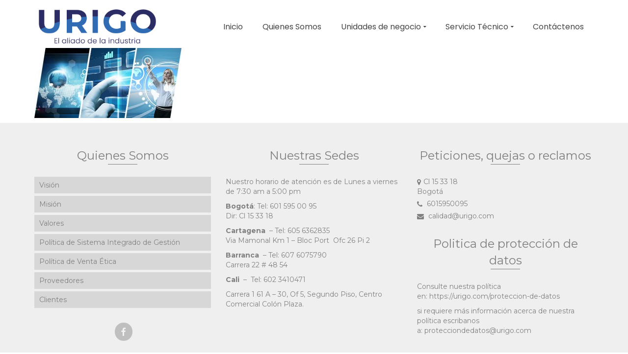

--- FILE ---
content_type: text/html; charset=UTF-8
request_url: https://urigo.com/lineas-de-negocio/urigo-servicio-tecnico-interna/
body_size: 31960
content:
<!DOCTYPE html>
<!--[if lt IE 7]>      <html class="no-js lt-ie9 lt-ie8 lt-ie7" lang="es-CO" itemscope="itemscope" itemtype="http://schema.org/WebPage"> <![endif]-->
<!--[if IE 7]>         <html class="no-js lt-ie9 lt-ie8" lang="es-CO" itemscope="itemscope" itemtype="http://schema.org/WebPage"> <![endif]-->
<!--[if IE 8]>         <html class="no-js lt-ie9" lang="es-CO" itemscope="itemscope" itemtype="http://schema.org/WebPage"> <![endif]-->
<!--[if gt IE 8]><!--> <html class="no-js" lang="es-CO" itemscope="itemscope" itemtype="http://schema.org/WebPage"> <!--<![endif]-->
<head>
  <meta charset="UTF-8">
  <meta name="viewport" content="width=device-width, initial-scale=1.0">
  <meta name='robots' content='index, follow, max-image-preview:large, max-snippet:-1, max-video-preview:-1' />
	<style>img:is([sizes="auto" i], [sizes^="auto," i]) { contain-intrinsic-size: 3000px 1500px }</style>
	
            <script data-no-defer="1" data-ezscrex="false" data-cfasync="false" data-pagespeed-no-defer data-cookieconsent="ignore">
                var ctPublicFunctions = {"_ajax_nonce":"c8091b03d5","_rest_nonce":"9ea0336ff9","_ajax_url":"\/wp-admin\/admin-ajax.php","_rest_url":"https:\/\/urigo.com\/wp-json\/","data__cookies_type":"native","data__ajax_type":"admin_ajax","data__bot_detector_enabled":0,"data__frontend_data_log_enabled":1,"cookiePrefix":"","wprocket_detected":false,"host_url":"urigo.com","text__ee_click_to_select":"Click to select the whole data","text__ee_original_email":"The complete one is","text__ee_got_it":"Got it","text__ee_blocked":"Blocked","text__ee_cannot_connect":"Cannot connect","text__ee_cannot_decode":"Can not decode email. Unknown reason","text__ee_email_decoder":"CleanTalk email decoder","text__ee_wait_for_decoding":"The magic is on the way!","text__ee_decoding_process":"Please wait a few seconds while we decode the contact data."}
            </script>
        
            <script data-no-defer="1" data-ezscrex="false" data-cfasync="false" data-pagespeed-no-defer data-cookieconsent="ignore">
                var ctPublic = {"_ajax_nonce":"c8091b03d5","settings__forms__check_internal":"0","settings__forms__check_external":"0","settings__forms__force_protection":0,"settings__forms__search_test":"1","settings__data__bot_detector_enabled":0,"settings__sfw__anti_crawler":0,"blog_home":"https:\/\/urigo.com\/","pixel__setting":"0","pixel__enabled":false,"pixel__url":null,"data__email_check_before_post":"1","data__email_check_exist_post":1,"data__cookies_type":"native","data__key_is_ok":true,"data__visible_fields_required":true,"wl_brandname":"Anti-Spam by CleanTalk","wl_brandname_short":"CleanTalk","ct_checkjs_key":"fdcb708efdd6e6c0c84b79e434a1bb8e7cc28ce490274337b5b96ab0f27414fc","emailEncoderPassKey":"97af1e149a5ecb90bc061682ee8239ac","bot_detector_forms_excluded":"W10=","advancedCacheExists":true,"varnishCacheExists":false,"wc_ajax_add_to_cart":true}
            </script>
        <script>window._wca = window._wca || [];</script>
<!-- Google tag (gtag.js) consent mode dataLayer added by Site Kit -->
<script type="text/javascript" id="google_gtagjs-js-consent-mode-data-layer">
/* <![CDATA[ */
window.dataLayer = window.dataLayer || [];function gtag(){dataLayer.push(arguments);}
gtag('consent', 'default', {"ad_personalization":"denied","ad_storage":"denied","ad_user_data":"denied","analytics_storage":"denied","functionality_storage":"denied","security_storage":"denied","personalization_storage":"denied","region":["AT","BE","BG","CH","CY","CZ","DE","DK","EE","ES","FI","FR","GB","GR","HR","HU","IE","IS","IT","LI","LT","LU","LV","MT","NL","NO","PL","PT","RO","SE","SI","SK"],"wait_for_update":500});
window._googlesitekitConsentCategoryMap = {"statistics":["analytics_storage"],"marketing":["ad_storage","ad_user_data","ad_personalization"],"functional":["functionality_storage","security_storage"],"preferences":["personalization_storage"]};
window._googlesitekitConsents = {"ad_personalization":"denied","ad_storage":"denied","ad_user_data":"denied","analytics_storage":"denied","functionality_storage":"denied","security_storage":"denied","personalization_storage":"denied","region":["AT","BE","BG","CH","CY","CZ","DE","DK","EE","ES","FI","FR","GB","GR","HR","HU","IE","IS","IT","LI","LT","LU","LV","MT","NL","NO","PL","PT","RO","SE","SI","SK"],"wait_for_update":500};
/* ]]> */
</script>
<!-- End Google tag (gtag.js) consent mode dataLayer added by Site Kit -->

	<!-- This site is optimized with the Yoast SEO plugin v26.4 - https://yoast.com/wordpress/plugins/seo/ -->
	<title>Urigo-servicio-tecnico-interna - Urigo</title>
	<link rel="canonical" href="https://urigo.com/lineas-de-negocio/urigo-servicio-tecnico-interna/" />
	<meta property="og:locale" content="es_ES" />
	<meta property="og:type" content="article" />
	<meta property="og:title" content="Urigo-servicio-tecnico-interna - Urigo" />
	<meta property="og:url" content="https://urigo.com/lineas-de-negocio/urigo-servicio-tecnico-interna/" />
	<meta property="og:site_name" content="Urigo" />
	<meta property="article:publisher" content="http://www.facebook.com/URIGOSAS" />
	<meta property="og:image" content="https://urigo.com/lineas-de-negocio/urigo-servicio-tecnico-interna" />
	<meta property="og:image:width" content="628" />
	<meta property="og:image:height" content="300" />
	<meta property="og:image:type" content="image/jpeg" />
	<meta name="twitter:card" content="summary_large_image" />
	<script type="application/ld+json" class="yoast-schema-graph">{"@context":"https://schema.org","@graph":[{"@type":"WebPage","@id":"https://urigo.com/lineas-de-negocio/urigo-servicio-tecnico-interna/","url":"https://urigo.com/lineas-de-negocio/urigo-servicio-tecnico-interna/","name":"Urigo-servicio-tecnico-interna - Urigo","isPartOf":{"@id":"https://urigo.com/#website"},"primaryImageOfPage":{"@id":"https://urigo.com/lineas-de-negocio/urigo-servicio-tecnico-interna/#primaryimage"},"image":{"@id":"https://urigo.com/lineas-de-negocio/urigo-servicio-tecnico-interna/#primaryimage"},"thumbnailUrl":"https://urigo.com/wp-content/uploads/2013/09/Urigo-servicio-tecnico-interna.jpg","datePublished":"2013-09-17T20:46:45+00:00","breadcrumb":{"@id":"https://urigo.com/lineas-de-negocio/urigo-servicio-tecnico-interna/#breadcrumb"},"inLanguage":"es-CO","potentialAction":[{"@type":"ReadAction","target":["https://urigo.com/lineas-de-negocio/urigo-servicio-tecnico-interna/"]}]},{"@type":"ImageObject","inLanguage":"es-CO","@id":"https://urigo.com/lineas-de-negocio/urigo-servicio-tecnico-interna/#primaryimage","url":"https://urigo.com/wp-content/uploads/2013/09/Urigo-servicio-tecnico-interna.jpg","contentUrl":"https://urigo.com/wp-content/uploads/2013/09/Urigo-servicio-tecnico-interna.jpg","width":628,"height":300},{"@type":"BreadcrumbList","@id":"https://urigo.com/lineas-de-negocio/urigo-servicio-tecnico-interna/#breadcrumb","itemListElement":[{"@type":"ListItem","position":1,"name":"Home","item":"https://urigo.com/"},{"@type":"ListItem","position":2,"name":"Líneas de negocio","item":"https://urigo.com/lineas-de-negocio/"},{"@type":"ListItem","position":3,"name":"Urigo-servicio-tecnico-interna"}]},{"@type":"WebSite","@id":"https://urigo.com/#website","url":"https://urigo.com/","name":"Urigo SAS","description":"El aliado de la industria","potentialAction":[{"@type":"SearchAction","target":{"@type":"EntryPoint","urlTemplate":"https://urigo.com/?s={search_term_string}"},"query-input":{"@type":"PropertyValueSpecification","valueRequired":true,"valueName":"search_term_string"}}],"inLanguage":"es-CO"}]}</script>
	<!-- / Yoast SEO plugin. -->


<link rel='dns-prefetch' href='//stats.wp.com' />
<link rel='dns-prefetch' href='//www.googletagmanager.com' />
<link rel='dns-prefetch' href='//code.jivosite.com' />
<link rel='dns-prefetch' href='//fonts.googleapis.com' />
<link rel='preconnect' href='//c0.wp.com' />
<link rel="alternate" type="application/rss+xml" title="Urigo &raquo; Feed" href="https://urigo.com/feed/" />
<link rel="alternate" type="application/rss+xml" title="Urigo &raquo; RSS de los comentarios" href="https://urigo.com/comments/feed/" />
<link rel="alternate" type="application/rss+xml" title="Urigo &raquo; Urigo-servicio-tecnico-interna RSS de los comentarios" href="https://urigo.com/lineas-de-negocio/urigo-servicio-tecnico-interna/feed/" />
		<!-- This site uses the Google Analytics by MonsterInsights plugin v9.11.1 - Using Analytics tracking - https://www.monsterinsights.com/ -->
							<script src="//www.googletagmanager.com/gtag/js?id=G-H471PMNQ9Q"  data-cfasync="false" data-wpfc-render="false" type="text/javascript" async></script>
			<script data-cfasync="false" data-wpfc-render="false" type="text/javascript">
				var mi_version = '9.11.1';
				var mi_track_user = true;
				var mi_no_track_reason = '';
								var MonsterInsightsDefaultLocations = {"page_location":"https:\/\/urigo.com\/lineas-de-negocio\/urigo-servicio-tecnico-interna\/"};
								if ( typeof MonsterInsightsPrivacyGuardFilter === 'function' ) {
					var MonsterInsightsLocations = (typeof MonsterInsightsExcludeQuery === 'object') ? MonsterInsightsPrivacyGuardFilter( MonsterInsightsExcludeQuery ) : MonsterInsightsPrivacyGuardFilter( MonsterInsightsDefaultLocations );
				} else {
					var MonsterInsightsLocations = (typeof MonsterInsightsExcludeQuery === 'object') ? MonsterInsightsExcludeQuery : MonsterInsightsDefaultLocations;
				}

								var disableStrs = [
										'ga-disable-G-H471PMNQ9Q',
									];

				/* Function to detect opted out users */
				function __gtagTrackerIsOptedOut() {
					for (var index = 0; index < disableStrs.length; index++) {
						if (document.cookie.indexOf(disableStrs[index] + '=true') > -1) {
							return true;
						}
					}

					return false;
				}

				/* Disable tracking if the opt-out cookie exists. */
				if (__gtagTrackerIsOptedOut()) {
					for (var index = 0; index < disableStrs.length; index++) {
						window[disableStrs[index]] = true;
					}
				}

				/* Opt-out function */
				function __gtagTrackerOptout() {
					for (var index = 0; index < disableStrs.length; index++) {
						document.cookie = disableStrs[index] + '=true; expires=Thu, 31 Dec 2099 23:59:59 UTC; path=/';
						window[disableStrs[index]] = true;
					}
				}

				if ('undefined' === typeof gaOptout) {
					function gaOptout() {
						__gtagTrackerOptout();
					}
				}
								window.dataLayer = window.dataLayer || [];

				window.MonsterInsightsDualTracker = {
					helpers: {},
					trackers: {},
				};
				if (mi_track_user) {
					function __gtagDataLayer() {
						dataLayer.push(arguments);
					}

					function __gtagTracker(type, name, parameters) {
						if (!parameters) {
							parameters = {};
						}

						if (parameters.send_to) {
							__gtagDataLayer.apply(null, arguments);
							return;
						}

						if (type === 'event') {
														parameters.send_to = monsterinsights_frontend.v4_id;
							var hookName = name;
							if (typeof parameters['event_category'] !== 'undefined') {
								hookName = parameters['event_category'] + ':' + name;
							}

							if (typeof MonsterInsightsDualTracker.trackers[hookName] !== 'undefined') {
								MonsterInsightsDualTracker.trackers[hookName](parameters);
							} else {
								__gtagDataLayer('event', name, parameters);
							}
							
						} else {
							__gtagDataLayer.apply(null, arguments);
						}
					}

					__gtagTracker('js', new Date());
					__gtagTracker('set', {
						'developer_id.dZGIzZG': true,
											});
					if ( MonsterInsightsLocations.page_location ) {
						__gtagTracker('set', MonsterInsightsLocations);
					}
										__gtagTracker('config', 'G-H471PMNQ9Q', {"forceSSL":"true"} );
										window.gtag = __gtagTracker;										(function () {
						/* https://developers.google.com/analytics/devguides/collection/analyticsjs/ */
						/* ga and __gaTracker compatibility shim. */
						var noopfn = function () {
							return null;
						};
						var newtracker = function () {
							return new Tracker();
						};
						var Tracker = function () {
							return null;
						};
						var p = Tracker.prototype;
						p.get = noopfn;
						p.set = noopfn;
						p.send = function () {
							var args = Array.prototype.slice.call(arguments);
							args.unshift('send');
							__gaTracker.apply(null, args);
						};
						var __gaTracker = function () {
							var len = arguments.length;
							if (len === 0) {
								return;
							}
							var f = arguments[len - 1];
							if (typeof f !== 'object' || f === null || typeof f.hitCallback !== 'function') {
								if ('send' === arguments[0]) {
									var hitConverted, hitObject = false, action;
									if ('event' === arguments[1]) {
										if ('undefined' !== typeof arguments[3]) {
											hitObject = {
												'eventAction': arguments[3],
												'eventCategory': arguments[2],
												'eventLabel': arguments[4],
												'value': arguments[5] ? arguments[5] : 1,
											}
										}
									}
									if ('pageview' === arguments[1]) {
										if ('undefined' !== typeof arguments[2]) {
											hitObject = {
												'eventAction': 'page_view',
												'page_path': arguments[2],
											}
										}
									}
									if (typeof arguments[2] === 'object') {
										hitObject = arguments[2];
									}
									if (typeof arguments[5] === 'object') {
										Object.assign(hitObject, arguments[5]);
									}
									if ('undefined' !== typeof arguments[1].hitType) {
										hitObject = arguments[1];
										if ('pageview' === hitObject.hitType) {
											hitObject.eventAction = 'page_view';
										}
									}
									if (hitObject) {
										action = 'timing' === arguments[1].hitType ? 'timing_complete' : hitObject.eventAction;
										hitConverted = mapArgs(hitObject);
										__gtagTracker('event', action, hitConverted);
									}
								}
								return;
							}

							function mapArgs(args) {
								var arg, hit = {};
								var gaMap = {
									'eventCategory': 'event_category',
									'eventAction': 'event_action',
									'eventLabel': 'event_label',
									'eventValue': 'event_value',
									'nonInteraction': 'non_interaction',
									'timingCategory': 'event_category',
									'timingVar': 'name',
									'timingValue': 'value',
									'timingLabel': 'event_label',
									'page': 'page_path',
									'location': 'page_location',
									'title': 'page_title',
									'referrer' : 'page_referrer',
								};
								for (arg in args) {
																		if (!(!args.hasOwnProperty(arg) || !gaMap.hasOwnProperty(arg))) {
										hit[gaMap[arg]] = args[arg];
									} else {
										hit[arg] = args[arg];
									}
								}
								return hit;
							}

							try {
								f.hitCallback();
							} catch (ex) {
							}
						};
						__gaTracker.create = newtracker;
						__gaTracker.getByName = newtracker;
						__gaTracker.getAll = function () {
							return [];
						};
						__gaTracker.remove = noopfn;
						__gaTracker.loaded = true;
						window['__gaTracker'] = __gaTracker;
					})();
									} else {
										console.log("");
					(function () {
						function __gtagTracker() {
							return null;
						}

						window['__gtagTracker'] = __gtagTracker;
						window['gtag'] = __gtagTracker;
					})();
									}
			</script>
							<!-- / Google Analytics by MonsterInsights -->
		<script type="text/javascript">
/* <![CDATA[ */
window._wpemojiSettings = {"baseUrl":"https:\/\/s.w.org\/images\/core\/emoji\/16.0.1\/72x72\/","ext":".png","svgUrl":"https:\/\/s.w.org\/images\/core\/emoji\/16.0.1\/svg\/","svgExt":".svg","source":{"concatemoji":"https:\/\/urigo.com\/wp-includes\/js\/wp-emoji-release.min.js?ver=6.8.3"}};
/*! This file is auto-generated */
!function(s,n){var o,i,e;function c(e){try{var t={supportTests:e,timestamp:(new Date).valueOf()};sessionStorage.setItem(o,JSON.stringify(t))}catch(e){}}function p(e,t,n){e.clearRect(0,0,e.canvas.width,e.canvas.height),e.fillText(t,0,0);var t=new Uint32Array(e.getImageData(0,0,e.canvas.width,e.canvas.height).data),a=(e.clearRect(0,0,e.canvas.width,e.canvas.height),e.fillText(n,0,0),new Uint32Array(e.getImageData(0,0,e.canvas.width,e.canvas.height).data));return t.every(function(e,t){return e===a[t]})}function u(e,t){e.clearRect(0,0,e.canvas.width,e.canvas.height),e.fillText(t,0,0);for(var n=e.getImageData(16,16,1,1),a=0;a<n.data.length;a++)if(0!==n.data[a])return!1;return!0}function f(e,t,n,a){switch(t){case"flag":return n(e,"\ud83c\udff3\ufe0f\u200d\u26a7\ufe0f","\ud83c\udff3\ufe0f\u200b\u26a7\ufe0f")?!1:!n(e,"\ud83c\udde8\ud83c\uddf6","\ud83c\udde8\u200b\ud83c\uddf6")&&!n(e,"\ud83c\udff4\udb40\udc67\udb40\udc62\udb40\udc65\udb40\udc6e\udb40\udc67\udb40\udc7f","\ud83c\udff4\u200b\udb40\udc67\u200b\udb40\udc62\u200b\udb40\udc65\u200b\udb40\udc6e\u200b\udb40\udc67\u200b\udb40\udc7f");case"emoji":return!a(e,"\ud83e\udedf")}return!1}function g(e,t,n,a){var r="undefined"!=typeof WorkerGlobalScope&&self instanceof WorkerGlobalScope?new OffscreenCanvas(300,150):s.createElement("canvas"),o=r.getContext("2d",{willReadFrequently:!0}),i=(o.textBaseline="top",o.font="600 32px Arial",{});return e.forEach(function(e){i[e]=t(o,e,n,a)}),i}function t(e){var t=s.createElement("script");t.src=e,t.defer=!0,s.head.appendChild(t)}"undefined"!=typeof Promise&&(o="wpEmojiSettingsSupports",i=["flag","emoji"],n.supports={everything:!0,everythingExceptFlag:!0},e=new Promise(function(e){s.addEventListener("DOMContentLoaded",e,{once:!0})}),new Promise(function(t){var n=function(){try{var e=JSON.parse(sessionStorage.getItem(o));if("object"==typeof e&&"number"==typeof e.timestamp&&(new Date).valueOf()<e.timestamp+604800&&"object"==typeof e.supportTests)return e.supportTests}catch(e){}return null}();if(!n){if("undefined"!=typeof Worker&&"undefined"!=typeof OffscreenCanvas&&"undefined"!=typeof URL&&URL.createObjectURL&&"undefined"!=typeof Blob)try{var e="postMessage("+g.toString()+"("+[JSON.stringify(i),f.toString(),p.toString(),u.toString()].join(",")+"));",a=new Blob([e],{type:"text/javascript"}),r=new Worker(URL.createObjectURL(a),{name:"wpTestEmojiSupports"});return void(r.onmessage=function(e){c(n=e.data),r.terminate(),t(n)})}catch(e){}c(n=g(i,f,p,u))}t(n)}).then(function(e){for(var t in e)n.supports[t]=e[t],n.supports.everything=n.supports.everything&&n.supports[t],"flag"!==t&&(n.supports.everythingExceptFlag=n.supports.everythingExceptFlag&&n.supports[t]);n.supports.everythingExceptFlag=n.supports.everythingExceptFlag&&!n.supports.flag,n.DOMReady=!1,n.readyCallback=function(){n.DOMReady=!0}}).then(function(){return e}).then(function(){var e;n.supports.everything||(n.readyCallback(),(e=n.source||{}).concatemoji?t(e.concatemoji):e.wpemoji&&e.twemoji&&(t(e.twemoji),t(e.wpemoji)))}))}((window,document),window._wpemojiSettings);
/* ]]> */
</script>
<link rel='stylesheet' id='wcpcsu-style-css' href='https://urigo.com/wp-content/plugins/woocommerce-product-carousel-slider-grid-ultimate-pro/assets/css/style.css?ver=6.8.3' type='text/css' media='all' />
<link rel='stylesheet' id='wcpcsu-widget-css' href='https://urigo.com/wp-content/plugins/woocommerce-product-carousel-slider-grid-ultimate-pro/assets/css/widgets.css?ver=6.8.3' type='text/css' media='all' />
<style id='wp-emoji-styles-inline-css' type='text/css'>

	img.wp-smiley, img.emoji {
		display: inline !important;
		border: none !important;
		box-shadow: none !important;
		height: 1em !important;
		width: 1em !important;
		margin: 0 0.07em !important;
		vertical-align: -0.1em !important;
		background: none !important;
		padding: 0 !important;
	}
</style>
<link rel='stylesheet' id='wp-block-library-css' href='https://c0.wp.com/c/6.8.3/wp-includes/css/dist/block-library/style.min.css' type='text/css' media='all' />
<style id='classic-theme-styles-inline-css' type='text/css'>
/*! This file is auto-generated */
.wp-block-button__link{color:#fff;background-color:#32373c;border-radius:9999px;box-shadow:none;text-decoration:none;padding:calc(.667em + 2px) calc(1.333em + 2px);font-size:1.125em}.wp-block-file__button{background:#32373c;color:#fff;text-decoration:none}
</style>
<style id='esf-fb-halfwidth-style-inline-css' type='text/css'>
.wp-block-create-block-easy-social-feed-facebook-carousel{background-color:#21759b;color:#fff;padding:2px}

</style>
<style id='esf-fb-fullwidth-style-inline-css' type='text/css'>
.wp-block-create-block-easy-social-feed-facebook-carousel{background-color:#21759b;color:#fff;padding:2px}

</style>
<style id='esf-fb-thumbnail-style-inline-css' type='text/css'>
.wp-block-create-block-easy-social-feed-facebook-carousel{background-color:#21759b;color:#fff;padding:2px}

</style>
<link rel='stylesheet' id='mediaelement-css' href='https://c0.wp.com/c/6.8.3/wp-includes/js/mediaelement/mediaelementplayer-legacy.min.css' type='text/css' media='all' />
<link rel='stylesheet' id='wp-mediaelement-css' href='https://c0.wp.com/c/6.8.3/wp-includes/js/mediaelement/wp-mediaelement.min.css' type='text/css' media='all' />
<style id='jetpack-sharing-buttons-style-inline-css' type='text/css'>
.jetpack-sharing-buttons__services-list{display:flex;flex-direction:row;flex-wrap:wrap;gap:0;list-style-type:none;margin:5px;padding:0}.jetpack-sharing-buttons__services-list.has-small-icon-size{font-size:12px}.jetpack-sharing-buttons__services-list.has-normal-icon-size{font-size:16px}.jetpack-sharing-buttons__services-list.has-large-icon-size{font-size:24px}.jetpack-sharing-buttons__services-list.has-huge-icon-size{font-size:36px}@media print{.jetpack-sharing-buttons__services-list{display:none!important}}.editor-styles-wrapper .wp-block-jetpack-sharing-buttons{gap:0;padding-inline-start:0}ul.jetpack-sharing-buttons__services-list.has-background{padding:1.25em 2.375em}
</style>
<style id='global-styles-inline-css' type='text/css'>
:root{--wp--preset--aspect-ratio--square: 1;--wp--preset--aspect-ratio--4-3: 4/3;--wp--preset--aspect-ratio--3-4: 3/4;--wp--preset--aspect-ratio--3-2: 3/2;--wp--preset--aspect-ratio--2-3: 2/3;--wp--preset--aspect-ratio--16-9: 16/9;--wp--preset--aspect-ratio--9-16: 9/16;--wp--preset--color--black: #000;--wp--preset--color--cyan-bluish-gray: #abb8c3;--wp--preset--color--white: #fff;--wp--preset--color--pale-pink: #f78da7;--wp--preset--color--vivid-red: #cf2e2e;--wp--preset--color--luminous-vivid-orange: #ff6900;--wp--preset--color--luminous-vivid-amber: #fcb900;--wp--preset--color--light-green-cyan: #7bdcb5;--wp--preset--color--vivid-green-cyan: #00d084;--wp--preset--color--pale-cyan-blue: #8ed1fc;--wp--preset--color--vivid-cyan-blue: #0693e3;--wp--preset--color--vivid-purple: #9b51e0;--wp--preset--color--pinnacle-primary: #312f63;--wp--preset--color--pinnacle-primary-light: #3a6ab1;--wp--preset--color--very-light-gray: #eee;--wp--preset--color--very-dark-gray: #444;--wp--preset--gradient--vivid-cyan-blue-to-vivid-purple: linear-gradient(135deg,rgba(6,147,227,1) 0%,rgb(155,81,224) 100%);--wp--preset--gradient--light-green-cyan-to-vivid-green-cyan: linear-gradient(135deg,rgb(122,220,180) 0%,rgb(0,208,130) 100%);--wp--preset--gradient--luminous-vivid-amber-to-luminous-vivid-orange: linear-gradient(135deg,rgba(252,185,0,1) 0%,rgba(255,105,0,1) 100%);--wp--preset--gradient--luminous-vivid-orange-to-vivid-red: linear-gradient(135deg,rgba(255,105,0,1) 0%,rgb(207,46,46) 100%);--wp--preset--gradient--very-light-gray-to-cyan-bluish-gray: linear-gradient(135deg,rgb(238,238,238) 0%,rgb(169,184,195) 100%);--wp--preset--gradient--cool-to-warm-spectrum: linear-gradient(135deg,rgb(74,234,220) 0%,rgb(151,120,209) 20%,rgb(207,42,186) 40%,rgb(238,44,130) 60%,rgb(251,105,98) 80%,rgb(254,248,76) 100%);--wp--preset--gradient--blush-light-purple: linear-gradient(135deg,rgb(255,206,236) 0%,rgb(152,150,240) 100%);--wp--preset--gradient--blush-bordeaux: linear-gradient(135deg,rgb(254,205,165) 0%,rgb(254,45,45) 50%,rgb(107,0,62) 100%);--wp--preset--gradient--luminous-dusk: linear-gradient(135deg,rgb(255,203,112) 0%,rgb(199,81,192) 50%,rgb(65,88,208) 100%);--wp--preset--gradient--pale-ocean: linear-gradient(135deg,rgb(255,245,203) 0%,rgb(182,227,212) 50%,rgb(51,167,181) 100%);--wp--preset--gradient--electric-grass: linear-gradient(135deg,rgb(202,248,128) 0%,rgb(113,206,126) 100%);--wp--preset--gradient--midnight: linear-gradient(135deg,rgb(2,3,129) 0%,rgb(40,116,252) 100%);--wp--preset--font-size--small: 13px;--wp--preset--font-size--medium: 20px;--wp--preset--font-size--large: 36px;--wp--preset--font-size--x-large: 42px;--wp--preset--spacing--20: 0.44rem;--wp--preset--spacing--30: 0.67rem;--wp--preset--spacing--40: 1rem;--wp--preset--spacing--50: 1.5rem;--wp--preset--spacing--60: 2.25rem;--wp--preset--spacing--70: 3.38rem;--wp--preset--spacing--80: 5.06rem;--wp--preset--shadow--natural: 6px 6px 9px rgba(0, 0, 0, 0.2);--wp--preset--shadow--deep: 12px 12px 50px rgba(0, 0, 0, 0.4);--wp--preset--shadow--sharp: 6px 6px 0px rgba(0, 0, 0, 0.2);--wp--preset--shadow--outlined: 6px 6px 0px -3px rgba(255, 255, 255, 1), 6px 6px rgba(0, 0, 0, 1);--wp--preset--shadow--crisp: 6px 6px 0px rgba(0, 0, 0, 1);}:where(.is-layout-flex){gap: 0.5em;}:where(.is-layout-grid){gap: 0.5em;}body .is-layout-flex{display: flex;}.is-layout-flex{flex-wrap: wrap;align-items: center;}.is-layout-flex > :is(*, div){margin: 0;}body .is-layout-grid{display: grid;}.is-layout-grid > :is(*, div){margin: 0;}:where(.wp-block-columns.is-layout-flex){gap: 2em;}:where(.wp-block-columns.is-layout-grid){gap: 2em;}:where(.wp-block-post-template.is-layout-flex){gap: 1.25em;}:where(.wp-block-post-template.is-layout-grid){gap: 1.25em;}.has-black-color{color: var(--wp--preset--color--black) !important;}.has-cyan-bluish-gray-color{color: var(--wp--preset--color--cyan-bluish-gray) !important;}.has-white-color{color: var(--wp--preset--color--white) !important;}.has-pale-pink-color{color: var(--wp--preset--color--pale-pink) !important;}.has-vivid-red-color{color: var(--wp--preset--color--vivid-red) !important;}.has-luminous-vivid-orange-color{color: var(--wp--preset--color--luminous-vivid-orange) !important;}.has-luminous-vivid-amber-color{color: var(--wp--preset--color--luminous-vivid-amber) !important;}.has-light-green-cyan-color{color: var(--wp--preset--color--light-green-cyan) !important;}.has-vivid-green-cyan-color{color: var(--wp--preset--color--vivid-green-cyan) !important;}.has-pale-cyan-blue-color{color: var(--wp--preset--color--pale-cyan-blue) !important;}.has-vivid-cyan-blue-color{color: var(--wp--preset--color--vivid-cyan-blue) !important;}.has-vivid-purple-color{color: var(--wp--preset--color--vivid-purple) !important;}.has-black-background-color{background-color: var(--wp--preset--color--black) !important;}.has-cyan-bluish-gray-background-color{background-color: var(--wp--preset--color--cyan-bluish-gray) !important;}.has-white-background-color{background-color: var(--wp--preset--color--white) !important;}.has-pale-pink-background-color{background-color: var(--wp--preset--color--pale-pink) !important;}.has-vivid-red-background-color{background-color: var(--wp--preset--color--vivid-red) !important;}.has-luminous-vivid-orange-background-color{background-color: var(--wp--preset--color--luminous-vivid-orange) !important;}.has-luminous-vivid-amber-background-color{background-color: var(--wp--preset--color--luminous-vivid-amber) !important;}.has-light-green-cyan-background-color{background-color: var(--wp--preset--color--light-green-cyan) !important;}.has-vivid-green-cyan-background-color{background-color: var(--wp--preset--color--vivid-green-cyan) !important;}.has-pale-cyan-blue-background-color{background-color: var(--wp--preset--color--pale-cyan-blue) !important;}.has-vivid-cyan-blue-background-color{background-color: var(--wp--preset--color--vivid-cyan-blue) !important;}.has-vivid-purple-background-color{background-color: var(--wp--preset--color--vivid-purple) !important;}.has-black-border-color{border-color: var(--wp--preset--color--black) !important;}.has-cyan-bluish-gray-border-color{border-color: var(--wp--preset--color--cyan-bluish-gray) !important;}.has-white-border-color{border-color: var(--wp--preset--color--white) !important;}.has-pale-pink-border-color{border-color: var(--wp--preset--color--pale-pink) !important;}.has-vivid-red-border-color{border-color: var(--wp--preset--color--vivid-red) !important;}.has-luminous-vivid-orange-border-color{border-color: var(--wp--preset--color--luminous-vivid-orange) !important;}.has-luminous-vivid-amber-border-color{border-color: var(--wp--preset--color--luminous-vivid-amber) !important;}.has-light-green-cyan-border-color{border-color: var(--wp--preset--color--light-green-cyan) !important;}.has-vivid-green-cyan-border-color{border-color: var(--wp--preset--color--vivid-green-cyan) !important;}.has-pale-cyan-blue-border-color{border-color: var(--wp--preset--color--pale-cyan-blue) !important;}.has-vivid-cyan-blue-border-color{border-color: var(--wp--preset--color--vivid-cyan-blue) !important;}.has-vivid-purple-border-color{border-color: var(--wp--preset--color--vivid-purple) !important;}.has-vivid-cyan-blue-to-vivid-purple-gradient-background{background: var(--wp--preset--gradient--vivid-cyan-blue-to-vivid-purple) !important;}.has-light-green-cyan-to-vivid-green-cyan-gradient-background{background: var(--wp--preset--gradient--light-green-cyan-to-vivid-green-cyan) !important;}.has-luminous-vivid-amber-to-luminous-vivid-orange-gradient-background{background: var(--wp--preset--gradient--luminous-vivid-amber-to-luminous-vivid-orange) !important;}.has-luminous-vivid-orange-to-vivid-red-gradient-background{background: var(--wp--preset--gradient--luminous-vivid-orange-to-vivid-red) !important;}.has-very-light-gray-to-cyan-bluish-gray-gradient-background{background: var(--wp--preset--gradient--very-light-gray-to-cyan-bluish-gray) !important;}.has-cool-to-warm-spectrum-gradient-background{background: var(--wp--preset--gradient--cool-to-warm-spectrum) !important;}.has-blush-light-purple-gradient-background{background: var(--wp--preset--gradient--blush-light-purple) !important;}.has-blush-bordeaux-gradient-background{background: var(--wp--preset--gradient--blush-bordeaux) !important;}.has-luminous-dusk-gradient-background{background: var(--wp--preset--gradient--luminous-dusk) !important;}.has-pale-ocean-gradient-background{background: var(--wp--preset--gradient--pale-ocean) !important;}.has-electric-grass-gradient-background{background: var(--wp--preset--gradient--electric-grass) !important;}.has-midnight-gradient-background{background: var(--wp--preset--gradient--midnight) !important;}.has-small-font-size{font-size: var(--wp--preset--font-size--small) !important;}.has-medium-font-size{font-size: var(--wp--preset--font-size--medium) !important;}.has-large-font-size{font-size: var(--wp--preset--font-size--large) !important;}.has-x-large-font-size{font-size: var(--wp--preset--font-size--x-large) !important;}
:where(.wp-block-post-template.is-layout-flex){gap: 1.25em;}:where(.wp-block-post-template.is-layout-grid){gap: 1.25em;}
:where(.wp-block-columns.is-layout-flex){gap: 2em;}:where(.wp-block-columns.is-layout-grid){gap: 2em;}
:root :where(.wp-block-pullquote){font-size: 1.5em;line-height: 1.6;}
</style>
<link rel='stylesheet' id='cleantalk-public-css-css' href='https://urigo.com/wp-content/plugins/cleantalk-spam-protect/css/cleantalk-public.min.css?ver=6.68_1763570697' type='text/css' media='all' />
<link rel='stylesheet' id='cleantalk-email-decoder-css-css' href='https://urigo.com/wp-content/plugins/cleantalk-spam-protect/css/cleantalk-email-decoder.min.css?ver=6.68_1763570697' type='text/css' media='all' />
<link rel='stylesheet' id='contact-form-7-css' href='https://urigo.com/wp-content/plugins/contact-form-7/includes/css/styles.css?ver=6.1.3' type='text/css' media='all' />
<style id='contact-form-7-inline-css' type='text/css'>
.wpcf7 .wpcf7-recaptcha iframe {margin-bottom: 0;}.wpcf7 .wpcf7-recaptcha[data-align="center"] > div {margin: 0 auto;}.wpcf7 .wpcf7-recaptcha[data-align="right"] > div {margin: 0 0 0 auto;}
</style>
<link rel='stylesheet' id='easy-facebook-likebox-custom-fonts-css' href='https://urigo.com/wp-content/plugins/easy-facebook-likebox/frontend/assets/css/esf-custom-fonts.css?ver=6.8.3' type='text/css' media='all' />
<link rel='stylesheet' id='easy-facebook-likebox-popup-styles-css' href='https://urigo.com/wp-content/plugins/easy-facebook-likebox/facebook/frontend/assets/css/esf-free-popup.css?ver=6.6.9' type='text/css' media='all' />
<link rel='stylesheet' id='easy-facebook-likebox-frontend-css' href='https://urigo.com/wp-content/plugins/easy-facebook-likebox/facebook/frontend/assets/css/easy-facebook-likebox-frontend.css?ver=6.6.9' type='text/css' media='all' />
<link rel='stylesheet' id='easy-facebook-likebox-customizer-style-css' href='https://urigo.com/wp-admin/admin-ajax.php?action=easy-facebook-likebox-customizer-style&#038;ver=6.6.9' type='text/css' media='all' />
<link rel='stylesheet' id='wcpbc_widget_css-css' href='https://urigo.com/wp-content/plugins/woo-products-by-category/public/wcpbc-styles.css?ver=1.3.0' type='text/css' media='all' />
<style id='woocommerce-inline-inline-css' type='text/css'>
.woocommerce form .form-row .required { visibility: visible; }
</style>
<link rel='stylesheet' id='inbound-shortcodes-css' href='https://urigo.com/wp-content/plugins/leads//shared/shortcodes/css/frontend-render.css?ver=6.8.3' type='text/css' media='all' />
<link rel='stylesheet' id='perfect-scrollbar-css' href='https://urigo.com/wp-content/plugins/woocommerce-product-carousel-slider-grid-ultimate-pro/woo-smart-wishlist/assets/libs/perfect-scrollbar/css/perfect-scrollbar.min.css?ver=6.8.3' type='text/css' media='all' />
<link rel='stylesheet' id='perfect-scrollbar-wpc-css' href='https://urigo.com/wp-content/plugins/woocommerce-product-carousel-slider-grid-ultimate-pro/woo-smart-wishlist/assets/libs/perfect-scrollbar/css/custom-theme.css?ver=6.8.3' type='text/css' media='all' />
<link rel='stylesheet' id='woosw-feather-css' href='https://urigo.com/wp-content/plugins/woocommerce-product-carousel-slider-grid-ultimate-pro/woo-smart-wishlist/assets/libs/feather/feather.css?ver=6.8.3' type='text/css' media='all' />
<link rel='stylesheet' id='woosw-frontend-css' href='https://urigo.com/wp-content/plugins/woocommerce-product-carousel-slider-grid-ultimate-pro/woo-smart-wishlist/assets/css/frontend.css?ver=6.8.3' type='text/css' media='all' />
<style id='woosw-frontend-inline-css' type='text/css'>
.woosw-area .woosw-inner .woosw-content .woosw-content-bot .woosw-notice { background-color: #5fbd74; } .woosw-area .woosw-inner .woosw-content .woosw-content-bot .woosw-content-bot-inner .woosw-page a:hover, .woosw-area .woosw-inner .woosw-content .woosw-content-bot .woosw-content-bot-inner .woosw-continue:hover { color: #5fbd74; } 
</style>
<link rel='stylesheet' id='yith-quick-view-css' href='https://urigo.com/wp-content/plugins/yith-woocommerce-quick-view/assets/css/yith-quick-view.css?ver=2.9.0' type='text/css' media='all' />
<style id='yith-quick-view-inline-css' type='text/css'>

				#yith-quick-view-modal .yith-quick-view-overlay{background:rgba( 0, 0, 0, 0.8)}
				#yith-quick-view-modal .yith-wcqv-main{background:#ffffff;}
				#yith-quick-view-close{color:#cdcdcd;}
				#yith-quick-view-close:hover{color:#1e73be;}
</style>
<link rel='stylesheet' id='brands-styles-css' href='https://c0.wp.com/p/woocommerce/10.3.7/assets/css/brands.css' type='text/css' media='all' />
<link rel='stylesheet' id='esf-custom-fonts-css' href='https://urigo.com/wp-content/plugins/easy-facebook-likebox/frontend/assets/css/esf-custom-fonts.css?ver=6.8.3' type='text/css' media='all' />
<link rel='stylesheet' id='esf-insta-frontend-css' href='https://urigo.com/wp-content/plugins/easy-facebook-likebox//instagram/frontend/assets/css/esf-insta-frontend.css?ver=6.8.3' type='text/css' media='all' />
<link rel='stylesheet' id='esf-insta-customizer-style-css' href='https://urigo.com/wp-admin/admin-ajax.php?action=esf-insta-customizer-style&#038;ver=6.8.3' type='text/css' media='all' />
<link rel='stylesheet' id='kadence-woo-ele-templates-css' href='https://urigo.com/wp-content/plugins/kadence-woocommerce-elementor/assets/css/kadence-woocommerce-elementor.css?ver=1.0.12' type='text/css' media='all' />
<style id='kadence-blocks-global-variables-inline-css' type='text/css'>
:root {--global-kb-font-size-sm:clamp(0.8rem, 0.73rem + 0.217vw, 0.9rem);--global-kb-font-size-md:clamp(1.1rem, 0.995rem + 0.326vw, 1.25rem);--global-kb-font-size-lg:clamp(1.75rem, 1.576rem + 0.543vw, 2rem);--global-kb-font-size-xl:clamp(2.25rem, 1.728rem + 1.63vw, 3rem);--global-kb-font-size-xxl:clamp(2.5rem, 1.456rem + 3.26vw, 4rem);--global-kb-font-size-xxxl:clamp(2.75rem, 0.489rem + 7.065vw, 6rem);}:root {--global-palette1: #3182CE;--global-palette2: #2B6CB0;--global-palette3: #1A202C;--global-palette4: #2D3748;--global-palette5: #4A5568;--global-palette6: #718096;--global-palette7: #EDF2F7;--global-palette8: #F7FAFC;--global-palette9: #ffffff;}
</style>
<link rel='stylesheet' id='pinnacle_theme-css' href='https://urigo.com/wp-content/themes/pinnacle/assets/css/pinnacle.css?ver=188' type='text/css' media='all' />
<link rel='stylesheet' id='pinnacle_skin-css' href='https://urigo.com/wp-content/themes/pinnacle/assets/css/skins/default.css' type='text/css' media='all' />
<link rel='stylesheet' id='redux-google-fonts-pinnacle-css' href='https://fonts.googleapis.com/css?family=Montserrat%3A100%2C200%2C300%2C400%2C500%2C600%2C700%2C800%2C900%2C100italic%2C200italic%2C300italic%2C400italic%2C500italic%2C600italic%2C700italic%2C800italic%2C900italic%7CRoboto%3A700%7CPoppins%3A400&#038;subset=latin&#038;ver=6.8.3' type='text/css' media='all' />
<script type="text/javascript" src="https://urigo.com/wp-content/plugins/google-analytics-for-wordpress/assets/js/frontend-gtag.min.js?ver=9.11.1" id="monsterinsights-frontend-script-js" async="async" data-wp-strategy="async"></script>
<script data-cfasync="false" data-wpfc-render="false" type="text/javascript" id='monsterinsights-frontend-script-js-extra'>/* <![CDATA[ */
var monsterinsights_frontend = {"js_events_tracking":"true","download_extensions":"doc,pdf,ppt,zip,xls,docx,pptx,xlsx","inbound_paths":"[]","home_url":"https:\/\/urigo.com","hash_tracking":"false","v4_id":"G-H471PMNQ9Q"};/* ]]> */
</script>
<script type="text/javascript" src="https://urigo.com/wp-content/plugins/cleantalk-spam-protect/js/apbct-public-bundle_gathering.min.js?ver=6.68_1763570697" id="apbct-public-bundle_gathering.min-js-js"></script>
<script type="text/javascript" src="https://c0.wp.com/c/6.8.3/wp-includes/js/jquery/jquery.min.js" id="jquery-core-js"></script>
<script type="text/javascript" src="https://c0.wp.com/c/6.8.3/wp-includes/js/jquery/jquery-migrate.min.js" id="jquery-migrate-js"></script>
<script type="text/javascript" src="https://urigo.com/wp-content/plugins/easy-facebook-likebox/facebook/frontend/assets/js/esf-free-popup.min.js?ver=6.6.9" id="easy-facebook-likebox-popup-script-js"></script>
<script type="text/javascript" id="easy-facebook-likebox-public-script-js-extra">
/* <![CDATA[ */
var public_ajax = {"ajax_url":"https:\/\/urigo.com\/wp-admin\/admin-ajax.php","efbl_is_fb_pro":""};
/* ]]> */
</script>
<script type="text/javascript" src="https://urigo.com/wp-content/plugins/easy-facebook-likebox/facebook/frontend/assets/js/public.js?ver=6.6.9" id="easy-facebook-likebox-public-script-js"></script>
<script type="text/javascript" src="https://c0.wp.com/p/woocommerce/10.3.7/assets/js/jquery-blockui/jquery.blockUI.min.js" id="wc-jquery-blockui-js" data-wp-strategy="defer"></script>
<script type="text/javascript" id="wc-add-to-cart-js-extra">
/* <![CDATA[ */
var wc_add_to_cart_params = {"ajax_url":"\/wp-admin\/admin-ajax.php","wc_ajax_url":"\/?wc-ajax=%%endpoint%%","i18n_view_cart":"Ver carrito","cart_url":"https:\/\/urigo.com\/cart\/","is_cart":"","cart_redirect_after_add":"no"};
/* ]]> */
</script>
<script type="text/javascript" src="https://c0.wp.com/p/woocommerce/10.3.7/assets/js/frontend/add-to-cart.min.js" id="wc-add-to-cart-js" defer="defer" data-wp-strategy="defer"></script>
<script type="text/javascript" src="https://c0.wp.com/p/woocommerce/10.3.7/assets/js/js-cookie/js.cookie.min.js" id="wc-js-cookie-js" data-wp-strategy="defer"></script>
<script type="text/javascript" src="https://stats.wp.com/s-202604.js" id="woocommerce-analytics-js" defer="defer" data-wp-strategy="defer"></script>
<script type="text/javascript" src="https://urigo.com/wp-content/plugins/easy-facebook-likebox/frontend/assets/js/imagesloaded.pkgd.min.js?ver=6.8.3" id="imagesloaded.pkgd.min-js"></script>
<script type="text/javascript" id="esf-insta-public-js-extra">
/* <![CDATA[ */
var esf_insta = {"ajax_url":"https:\/\/urigo.com\/wp-admin\/admin-ajax.php","version":"free","nonce":"4f27e13d3c"};
/* ]]> */
</script>
<script type="text/javascript" src="https://urigo.com/wp-content/plugins/easy-facebook-likebox//instagram/frontend/assets/js/esf-insta-public.js?ver=1" id="esf-insta-public-js"></script>
<!--[if lt IE 9]>
<script type="text/javascript" src="https://urigo.com/wp-content/themes/pinnacle/assets/js/vendor/respond.min.js?ver=6.8.3" id="pinnacle-respond-js"></script>
<![endif]-->

<!-- Google tag (gtag.js) snippet added by Site Kit -->
<!-- Fragmento de código de Google Analytics añadido por Site Kit -->
<!-- Google Ads snippet added by Site Kit -->
<script type="text/javascript" src="https://www.googletagmanager.com/gtag/js?id=GT-TQR26SH" id="google_gtagjs-js" async></script>
<script type="text/javascript" id="google_gtagjs-js-after">
/* <![CDATA[ */
window.dataLayer = window.dataLayer || [];function gtag(){dataLayer.push(arguments);}
gtag("set","linker",{"domains":["urigo.com"]});
gtag("js", new Date());
gtag("set", "developer_id.dZTNiMT", true);
gtag("config", "GT-TQR26SH", {"googlesitekit_post_type":"attachment"});
gtag("config", "AW-985347595");
 window._googlesitekit = window._googlesitekit || {}; window._googlesitekit.throttledEvents = []; window._googlesitekit.gtagEvent = (name, data) => { var key = JSON.stringify( { name, data } ); if ( !! window._googlesitekit.throttledEvents[ key ] ) { return; } window._googlesitekit.throttledEvents[ key ] = true; setTimeout( () => { delete window._googlesitekit.throttledEvents[ key ]; }, 5 ); gtag( "event", name, { ...data, event_source: "site-kit" } ); }; 
/* ]]> */
</script>
<script type="text/javascript" src="https://urigo.com/wp-content/themes/pinnacle/assets/js/vendor/modernizr-2.7.0.min.js" id="modernizr-js"></script>
<script type="text/javascript" id="inbound-analytics-js-extra">
/* <![CDATA[ */
var inbound_settings = {"post_id":"140","post_type":"attachment","variation_id":"0","ip_address":"3.23.89.249","wp_lead_data":{"lead_id":null,"lead_email":null,"lead_uid":null,"lead_nonce":null},"admin_url":"https:\/\/urigo.com\/wp-admin\/admin-ajax.php","track_time":"2026\/01\/25 9:59:35","page_tracking":"on","search_tracking":"on","comment_tracking":"on","custom_mapping":[],"is_admin":"","ajax_nonce":"abf81e814d"};
/* ]]> */
</script>
<script type="text/javascript" src="https://urigo.com/wp-content/plugins/leads//shared/assets/js/frontend/analytics/inboundAnalytics.min.js" id="inbound-analytics-js"></script>
<link rel="https://api.w.org/" href="https://urigo.com/wp-json/" /><link rel="alternate" title="JSON" type="application/json" href="https://urigo.com/wp-json/wp/v2/media/140" /><link rel="EditURI" type="application/rsd+xml" title="RSD" href="https://urigo.com/xmlrpc.php?rsd" />
<meta name="generator" content="WordPress 6.8.3" />
<meta name="generator" content="WooCommerce 10.3.7" />
<link rel='shortlink' href='https://urigo.com/?p=140' />
<link rel="alternate" title="oEmbed (JSON)" type="application/json+oembed" href="https://urigo.com/wp-json/oembed/1.0/embed?url=https%3A%2F%2Furigo.com%2Flineas-de-negocio%2Furigo-servicio-tecnico-interna%2F" />
<link rel="alternate" title="oEmbed (XML)" type="text/xml+oembed" href="https://urigo.com/wp-json/oembed/1.0/embed?url=https%3A%2F%2Furigo.com%2Flineas-de-negocio%2Furigo-servicio-tecnico-interna%2F&#038;format=xml" />
<meta name="generator" content="Site Kit by Google 1.170.0" />	<style>img#wpstats{display:none}</style>
		<script type="text/javascript">var light_error = "La imagen no se ha podido cargar.", light_of = "%curr% de %total%", light_load = "Cargando...";</script><style type="text/css">#topbar {height:12px;} #topbar ul.sf-menu li a, #topbar .top-menu-cart-btn, #topbar .top-menu-search-btn, #topbar .topbarsociallinks li a, #topbar .nav-trigger-case .kad-navbtn {line-height:12px;}#kad-banner #topbar .topbarsociallinks li a {font-size:14px;}.trans-header #pageheader {padding-top:98px;}.titleclass {background:transparent;}.headerfont, .tp-caption, .yith-wcan-list li, .yith-wcan .yith-wcan-reset-navigation, ul.yith-wcan-label li a, .product_item .price {font-family:Montserrat;} 
  .topbarmenu ul li {font-family:Poppins;}
  #kadbreadcrumbs {font-family:Montserrat;}a:hover, .has-pinnacle-primary-light-color {color: #3a6ab1;} 
.kad-btn-primary:hover, .login .form-row .button:hover, #payment #place_order:hover, .yith-wcan .yith-wcan-reset-navigation:hover, .widget_shopping_cart_content .checkout:hover, .woocommerce-message .button:hover, #commentform .form-submit #submit:hover, .wpcf7 input.wpcf7-submit:hover, .widget_layered_nav_filters ul li a:hover, table.shop_table td.actions .checkout-button.button:hover, .product_item.hidetheaction:hover .add_to_cart_button, .kad-btn-primary:hover, input[type="submit"].button:hover, .single_add_to_cart_button:hover, .order-actions .button:hover, .woocommerce-message .button:hover,  #kad-top-cart-popup .buttons .button.checkout:hover, #kad-head-cart-popup .buttons .button.checkout:hover, #commentform .form-submit #submit:hover, .checkout-button:hover, #payment #place_order:hover, .widget_shopping_cart_content .checkout:hover, .cart-collaterals .shipping_calculator .button:hover, .yith-wcan .yith-wcan-reset-navigation:hover, .login .form-row .button:hover, .post-password-form input[type="submit"]:hover, table.shop_table td.actions .checkout-button.button:hover .widget_layered_nav ul li.chosen a:hover, .checkout-button:hover, .order-actions .button:hover, input[type="submit"].button:hover, .product_item.hidetheaction:hover .kad_add_to_cart, .product_item.hidetheaction:hover a.button, .post-password-form input[type="submit"]:hover, .return-to-shop a.wc-backward:hover, .has-pinnacle-primary-light-background-color {background: #3a6ab1;}.color_gray, .subhead, .subhead a, .posttags, .posttags a, .product_meta a, .postedinbottom a {color:#191919;}#containerfooter h3, #containerfooter, .footercredits p, .footerclass a, .footernav ul li a, #containerfooter .menu li a, .footerclass h5, .footerclass h2 .footerclass .kadence_social_widget a, .footerclass .widget-title {color:#808080;}.footerclass .widget-title:after{background: #808080;}.kt-home-call-to-action {padding:20px 0;}.home-message:hover {background-color:#312f63; background-color: rgba(49, 47, 99, 0.6);}
nav.woocommerce-pagination ul li a:hover, .wp-pagenavi a:hover, .woocommerce-info, .panel-heading .accordion-toggle, .variations .kad_radio_variations label:hover, .variations .kad_radio_variations label.selectedValue,.variations .kad_radio_variations label:hover {border-color: #312f63;}
a, .product_price ins .amount, .price ins .amount, .price ins, .color_primary, .postedinbottom a:hover, .footerclass a:hover, .posttags a:hover, .subhead a:hover, .nav-trigger-case:hover .kad-menu-name, .star-rating, .kad-btn-border-white:hover, .tp-caption .kad-btn-border-white:hover, .woocommerce-info:before, .nav-trigger-case:hover .kad-navbtn, #wp-calendar a, .widget_categories .widget-inner .cat-item a:hover, .widget_archive li a:hover, .widget_nav_menu li a:hover,.widget_recent_entries li a:hover, .widget_pages li a:hover, .product-categories li a:hover, .product-categories li a:hover, .has-pinnacle-primary-color {color: #312f63;}
.widget_price_filter .ui-slider .ui-slider-handle, .product_item .kad_add_to_cart:hover, .product_item a.button:hover, .product_item.hidetheaction:hover .kad_add_to_cart:hover, .kad-btn-primary, html .woocommerce-page .widget_layered_nav ul.yith-wcan-label li a:hover, html .woocommerce-page .widget_layered_nav ul.yith-wcan-label li.chosen a, nav.woocommerce-pagination ul li span.current, nav.woocommerce-pagination ul li a:hover, .product-category.grid_item a:hover h5, .woocommerce-message .button, .widget_layered_nav_filters ul li a, .widget_layered_nav ul li.chosen a, .wpcf7 input.wpcf7-submit, .yith-wcan .yith-wcan-reset-navigation, .panel-heading .accordion-toggle, .nav-tabs li.active, .menu-cart-btn .kt-cart-total, .form-search .search-icon, .product_item .add_to_cart_button:hover, div.product .woocommerce-tabs ul.tabs li.active, #containerfooter .menu li a:hover, .bg_primary, .home-iconmenu .home-icon-item:hover i, .home-iconmenu .home-icon-item:hover h4:after, .home-iconmenu .home-icon-item:hover .kad-btn-primary, p.demo_store, #commentform .form-submit #submit, .kad-hover-bg-primary:hover, .widget_shopping_cart_content .checkout, .product_item.hidetheaction:hover .add_to_cart_button:hover, .product_item.hidetheaction:hover a.button:hover, .productnav a:hover, .kad-btn-primary, .single_add_to_cart_button, #commentform .form-submit #submit, #payment #place_order, .yith-wcan .yith-wcan-reset-navigation, .checkout-button, .widget_shopping_cart_content .checkout, .cart-collaterals .shipping_calculator .button, .login .form-row .button, .order-actions .button, input[type="submit"].button, .post-password-form input[type="submit"], #kad-top-cart-popup .button.checkout, #kad-head-cart-popup .button.checkout, table.shop_table td.actions .checkout-button.button, .select2-container .select2-choice .select2-arrow, .woocommerce span.onsale, span.onsale, .woocommerce #carouselcontainer span.onsale, #filters li a.selected, #filters li a:hover, .p_primarystyle .portfolio-hoverover, .woocommerce-message, .woocommerce-error, a.added_to_cart:hover, .cart-collaterals .cart_totals tr.order-total, .cart-collaterals .shipping_calculator h2 a:hover, .top-menu-cart-btn .kt-cart-total, #topbar ul.sf-menu li a:hover, .topbarmenu ul.sf-menu li.sf-dropdown:hover, .topbarsociallinks li a:hover, #topbar .nav-trigger-case .kad-navbtn:hover, .top-menu-search-btn:hover, .top-search-btn.collapsed:hover, .top-menu-cart-btn:hover, .top-cart-btn.collapsed:hover, .wp-pagenavi .current, .wp-pagenavi a:hover, .login .form-row .button, .post-password-form input[type="submit"], .kad-post-navigation .kad-previous-link a:hover, .kad-post-navigation .kad-next-link a:hover, .select2-results .select2-highlighted, .variations .kad_radio_variations label.selectedValue, #payment #place_order, .checkout-button, input[type="submit"].button, .order-actions .button, .productnav a:hover, #nav-main ul.sf-menu ul li a:hover, #nav-main ul.sf-menu ul li.current-menu-item a, .woocommerce-checkout .chosen-container .chosen-results li.highlighted, .return-to-shop a.wc-backward, .has-pinnacle-primary-background-color {background: #312f63;}.posttags {display:none;}@media (-webkit-min-device-pixel-ratio: 2), (min-resolution: 192dpi) {body #kad-banner #logo .kad-standard-logo, .trans-header .is-sticky #kad-banner #logo .kad-standard-logo {background-image: url("https://urigo.com/wp-content/uploads/2023/09/logo-2.png") !important;} } @media (-webkit-min-device-pixel-ratio: 2), (min-resolution: 192dpi) { .trans-header #kad-banner #logo .kad-standard-logo-tranbg {background-image:url("https://urigo.com/wp-content/uploads/2023/09/logo-2.png") !important;}}.product_item .product_details h5 {min-height:50px;}@media (max-width: 767px) {#topbar{display:none;}}.kad-hidepostauthortop, .postauthortop {display:none;}.postcommentscount {display:none;}.kad-header-style-basic #nav-main ul.sf-menu > li > a, .kad-header-style-basic #kad-shrinkheader #mobile-nav-trigger a {line-height:86px;}.postdate, .kad-hidedate, .postdatetooltip{display:none;}.none-trans-header .nav-trigger-case.collapsed .kad-navbtn, .is-sticky .nav-trigger-case.collapsed .kad-navbtn {color:#444444;}</style>	<noscript><style>.woocommerce-product-gallery{ opacity: 1 !important; }</style></noscript>
	
<!-- Google AdSense meta tags added by Site Kit -->
<meta name="google-adsense-platform-account" content="ca-host-pub-2644536267352236">
<meta name="google-adsense-platform-domain" content="sitekit.withgoogle.com">
<!-- End Google AdSense meta tags added by Site Kit -->
<meta name="generator" content="Elementor 3.33.1; features: additional_custom_breakpoints; settings: css_print_method-external, google_font-enabled, font_display-auto">
			<style>
				.e-con.e-parent:nth-of-type(n+4):not(.e-lazyloaded):not(.e-no-lazyload),
				.e-con.e-parent:nth-of-type(n+4):not(.e-lazyloaded):not(.e-no-lazyload) * {
					background-image: none !important;
				}
				@media screen and (max-height: 1024px) {
					.e-con.e-parent:nth-of-type(n+3):not(.e-lazyloaded):not(.e-no-lazyload),
					.e-con.e-parent:nth-of-type(n+3):not(.e-lazyloaded):not(.e-no-lazyload) * {
						background-image: none !important;
					}
				}
				@media screen and (max-height: 640px) {
					.e-con.e-parent:nth-of-type(n+2):not(.e-lazyloaded):not(.e-no-lazyload),
					.e-con.e-parent:nth-of-type(n+2):not(.e-lazyloaded):not(.e-no-lazyload) * {
						background-image: none !important;
					}
				}
			</style>
			<link rel="icon" href="https://urigo.com/wp-content/uploads/2023/09/cropped-favicon-32x32.png" sizes="32x32" />
<link rel="icon" href="https://urigo.com/wp-content/uploads/2023/09/cropped-favicon-192x192.png" sizes="192x192" />
<link rel="apple-touch-icon" href="https://urigo.com/wp-content/uploads/2023/09/cropped-favicon-180x180.png" />
<meta name="msapplication-TileImage" content="https://urigo.com/wp-content/uploads/2023/09/cropped-favicon-270x270.png" />
<style type="text/css" title="dynamic-css" class="options-output">.kad-primary-nav ul.sf-menu a,.nav-trigger-case.collapsed .kad-navbtn{color:#312f63;}.headerclass{border-color:#848484;}.sticky-wrapper #logo a.brand, .trans-header #logo a.brand{color:#312f63;}.is-sticky header #logo a.brand,.logofont,.none-trans-header header #logo a.brand,header #logo a.brand{font-family:Montserrat;font-weight:400;font-style:normal;color:#3a6ab1;font-size:32px;}.titleclass{background-color:transparent;}.titleclass h1{color:#312f63;}.titleclass .subtitle{color:#3a6ab1;}.kad-call-title-case h1.kad-call-title{color:#0c257a;}.product_item .product_details h5, .product-category.grid_item a h5{font-family:Roboto;line-height:20px;font-weight:700;font-style:normal;color:#1e73be;font-size:15px;}.contentclass{background-color:transparent;}.topclass{background-color:transparent;}.is-sticky .headerclass,.none-trans-header .headerclass{background-color:transparent;}.kad-primary-nav > ul{background-color:transparent;}.footerclass{background-color:#efefef;}h1{font-family:Montserrat;line-height:50px;font-weight:700;font-style:normal;font-size:44px;}h2{font-family:Montserrat;line-height:40px;font-weight:400;font-style:normal;font-size:32px;}h3{font-family:Montserrat;line-height:40px;font-weight:400;font-style:normal;font-size:26px;}h4{font-family:Montserrat;line-height:34px;font-weight:400;font-style:normal;font-size:24px;}h5{font-family:Montserrat;line-height:26px;font-weight:400;font-style:normal;font-size:18px;}.subtitle{font-family:Montserrat;line-height:22px;font-weight:400;font-style:normal;font-size:16px;}body{font-family:Montserrat;line-height:20px;font-weight:400;font-style:normal;font-size:14px;}.is-sticky .kad-primary-nav ul.sf-menu a, ul.sf-menu a, .none-trans-header .kad-primary-nav ul.sf-menu a{font-family:Poppins;font-weight:400;font-style:normal;color:#444444;font-size:16px;}.kad-nav-inner .kad-mnav, .kad-mobile-nav .kad-nav-inner li a, .kad-mobile-nav .kad-nav-inner li .kad-submenu-accordion{font-family:Poppins;line-height:20px;font-weight:400;font-style:normal;font-size:16px;}#topbar ul.sf-menu > li > a, #topbar .top-menu-cart-btn, #topbar .top-menu-search-btn, #topbar .nav-trigger-case .kad-navbtn, #topbar .topbarsociallinks li a{font-family:Poppins;font-weight:400;font-style:normal;font-size:11px;}</style></head>
	<body data-rsssl=1 class="attachment wp-singular attachment-template-default attachmentid-140 attachment-jpeg wp-embed-responsive wp-theme-pinnacle theme-pinnacle woocommerce-no-js wide none-trans-header not_ie urigo-servicio-tecnico-interna elementor-default elementor-kit-18763" >
						<div id="wrapper" class="container">
		  	<header id="kad-banner" class="banner headerclass kad-header-style-basic" data-pageheaderbg="0" data-header-base-height="86">
<div id="topbar" class="topclass">
    <div class="container">
      <div class="row">
        <div class="col-md-6 col-ss-6 kad-topbar-left">
          <div class="topbar_social_area topbar-widget clearfix">
                          <div class="topbar_social">
                <ul class="topbarsociallinks">
                  <li class="kad-tbicon-links"><a href="" class="kad-color-" data-toggle="tooltip" data-placement="bottom" target="_self" data-original-title=""><i class=""></i></a></li>                </ul>
              </div>
                      </div>
        </div><!-- close col-md-6 -->
        <div class="col-md-6 col-ss-6 kad-topbar-right">
          <div id="topbar-search" class="topbar-right-search clearfix">
                          <div id="kt-searchcontain" class="panel">
                <ul class="kad-topsearch-button">
                    <li>
                      <a class="top-menu-search-btn collapsed" data-toggle="collapse" data-parent="#topbar-search" data-target="#kad-top-search-popup"><i class="icon-search"></i></a>
                    </li>
                </ul>
                <div id="kad-top-search-popup" class="collapse topclass">
                <form apbct-form-sign="native_search" role="search" method="get" id="searchform" class="form-search" action="https://urigo.com/">
  <label class="hide" for="s">Buscar:</label>
  <input type="text" value="" name="s" id="s" class="search-query" placeholder="Buscar">
  <button type="submit" id="searchsubmit" class="search-icon"><i class="icon-search"></i></button>
<input
                    class="apbct_special_field apbct_email_id__search_form"
                    name="apbct__email_id__search_form"
                    aria-label="apbct__label_id__search_form"
                    type="text" size="30" maxlength="200" autocomplete="off"
                    value=""
                /><input
                   id="apbct_submit_id__search_form" 
                   class="apbct_special_field apbct__email_id__search_form"
                   name="apbct__label_id__search_form"
                   aria-label="apbct_submit_name__search_form"
                   type="submit"
                   size="30"
                   maxlength="200"
                   value="8086"
               /></form>                </div>
              </div>
                      </div>
        </div> <!-- close col-md-6-->
      </div> <!-- Close Row -->
          </div> <!-- Close Container -->
  </div>  <div id="kad-shrinkheader" class="container" style="height:86px; line-height:86px;">
    <div class="row">
      <div class="col-md-3 col-sm-8 col-ss-9 clearfix kad-header-left">
        <div id="logo" class="logocase">
          <a class="brand logofont" style="height:86px; line-height:86px; display:block;" href="https://urigo.com">
             
            <div id="thelogo" style="height:86px; line-height:86px;">
                <div style="background-image: url('https://urigo.com/wp-content/uploads/2023/09/Logo-1-.png'); max-height:86px; height:208px; width:716px;" class="kad-standard-logo kad-lg"></div>
                     
                        <div style="background-image: url('https://urigo.com/wp-content/uploads/2023/09/Logo-1-.png'); max-height:86px; height:208px; width:716px;" class="kad-lg kad-standard-logo-tranbg"></div> 
                                </div> 
                      </a>
        </div> <!-- Close #logo -->
      </div><!-- close col -->
      <div class="col-md-9 col-sm-4 col-ss-3 kad-header-right">
                    <nav id="nav-main" class="clearfix kad-primary-nav">
                <ul id="menu-urigo-menu" class="sf-menu"><li  class="menu-inicio"><a href="https://urigo.com/"><span>Inicio</span></a></li>
<li  class="menu-quienes-somos"><a href="https://urigo.com/quienes-somos/"><span>Quienes Somos</span></a></li>
<li  class="menu-unidades-de-negocio sf-dropdown"><a href="#"><span>Unidades de negocio</span></a>
<ul class="sf-dropdown-menu">
	<li  class="menu-higiene-y-seguridad sf-dropdown-submenu"><a href="https://urigo.com/product-category/hsi/"><span>HIGIENE Y SEGURIDAD</span></a>
<ul class="sf-dropdown-menu">
		<li  class="menu-detectores-de-gas"><a href="https://urigo.com/product-category/hsi/detectores/detectores-de-gas/"><span>DETECTORES DE GAS</span></a></li>
		<li  class="menu-equipos-para-escape"><a href="https://urigo.com/product-category/hsi/equipos-para-escape/"><span>EQUIPOS PARA ESCAPE</span></a></li>
		<li  class="menu-proteccion-auditiva"><a href="https://urigo.com/product-category/hsi/proteccion-auditiva/"><span>PROTECCIÓN AUDITIVA</span></a></li>
		<li  class="menu-proteccion-de-la-cabeza"><a href="https://urigo.com/product-category/hsi/proteccion-de-la-cabeza/"><span>PROTECCIÓN DE LA CABEZA</span></a></li>
		<li  class="menu-proteccion-respiratoria"><a href="https://urigo.com/product-category/hsi/proteccion-respiratoria/"><span>PROTECCIÓN RESPIRATORIA</span></a></li>
		<li  class="menu-proteccion-visual"><a href="https://urigo.com/product-category/hsi/proteccion-visual/"><span>PROTECCIÓN VISUAL</span></a></li>
		<li  class="menu-guantes"><a href="https://urigo.com/product-category/hsi/guantes/"><span>GUANTES</span></a></li>
	</ul>
</li>
	<li  class="menu-control-ambiental sf-dropdown-submenu"><a href="https://urigo.com/product-category/control-ambiental/"><span>CONTROL AMBIENTAL</span></a>
<ul class="sf-dropdown-menu">
		<li  class="menu-ofertas-especiales"><a href="https://urigo.com/product-category/control-ambiental/ofertas/"><span>OFERTAS ESPECIALES</span></a></li>
		<li  class="menu-auer-signal"><a href="https://urigo.com/product-category/control-ambiental/auer-signal/"><span>AUER SIGNAL</span></a></li>
		<li  class="menu-manejo-de-informacion-de-planta"><a href="https://urigo.com/product-category/control-ambiental/produccion-automatizada/"><span>MANEJO DE INFORMACIÓN DE PLANTA</span></a></li>
		<li  class="menu-calidad-del-aire-medicion-de-olores"><a href="https://urigo.com/product-category/control-ambiental/calidad-del-aire/"><span>CALIDAD DEL AIRE / MEDICIÓN DE OLORES</span></a></li>
		<li  class="menu-atmosferas-peligrosas"><a href="https://urigo.com/product-category/control-ambiental/atmosferas-peligrosas/"><span>ATMOSFERAS PELIGROSAS</span></a>
<ul class="sf-dropdown-menu">
			<li  class="menu-equipos-plug-and-play"><a href="https://urigo.com/product-category/control-ambiental/atmosferas-peligrosas/equipos-plug-and-play/"><span>EQUIPOS PLUG AND PLAY</span></a></li>
			<li  class="menu-comerciales-y-refrigeracion"><a href="https://urigo.com/product-category/control-ambiental/atmosferas-peligrosas/comerciales-y-refrigeracion/"><span>COMERCIALES Y REFRIGERACIÓN</span></a></li>
			<li  class="menu-detector-de-llama"><a href="https://urigo.com/product-category/control-ambiental/atmosferas-peligrosas/detector-de-llama/"><span>DETECTOR DE LLAMA</span></a></li>
			<li  class="menu-monitoreo-fijo-de-gases"><a href="https://urigo.com/product-category/control-ambiental/atmosferas-peligrosas/monitoreo-fijo-de-gases/"><span>MONITOREO FIJO DE GASES</span></a></li>
			<li  class="menu-controladores-y-equipos-especiales"><a href="https://urigo.com/product-category/control-ambiental/atmosferas-peligrosas/equipos-de-monitoreo/"><span>CONTROLADORES Y EQUIPOS ESPECIALES</span></a></li>
			<li  class="menu-ultrasonicos-pid-especiales"><a href="https://urigo.com/product-category/control-ambiental/atmosferas-peligrosas/ultrasonicos-pid-especiales/"><span>ULTRASÓNICOS, PID, ESPECIALES</span></a></li>
		</ul>
</li>
		<li  class="menu-gases-de-proceso"><a href="https://urigo.com/product-category/control-ambiental/gases-de-proceso/"><span>GASES DE PROCESO</span></a>
<ul class="sf-dropdown-menu">
			<li  class="menu-cromatografo-de-gases"><a href="https://urigo.com/product-category/control-ambiental/gases-de-proceso/cromatografo-de-gases/"><span>CROMATOGRAFO DE GASES</span></a></li>
			<li  class="menu-analizadores-de-gases-de-procesos"><a href="https://urigo.com/product-category/control-ambiental/gases-de-proceso/analizador-de-gases-en-proceso/"><span>ANALIZADORES DE GASES DE PROCESOS</span></a></li>
		</ul>
</li>
		<li  class="menu-calidad-de-agua"><a href="https://urigo.com/product-category/control-ambiental/calidad-de-agua/"><span>CALIDAD DE AGUA</span></a>
<ul class="sf-dropdown-menu">
			<li  class="menu-medicion-de-contaminantes"><a href="https://urigo.com/product-category/control-ambiental/calidad-de-agua/medicion-de-contaminantes-calidad-de-agua/"><span>MEDICIÓN DE CONTAMINANTES</span></a></li>
			<li  class="menu-medicion-calidad-de-agua"><a href="https://urigo.com/product-category/control-ambiental/calidad-de-agua/medicion-calidad-de-agua/"><span>MEDICIÓN CALIDAD DE AGUA</span></a></li>
		</ul>
</li>
		<li  class="menu-carbon-activado"><a href="https://urigo.com/product-category/control-ambiental/carbon-activado/"><span>CARBON ACTIVADO</span></a></li>
		<li  class="menu-control-de-incendios"><a href="https://urigo.com/product-category/control-ambiental/control-de-incendios/"><span>CONTROL DE INCENDIOS</span></a></li>
		<li  class="menu-detector-de-tormentas"><a href="https://urigo.com/product-category/control-ambiental/detector-de-tormentas/"><span>DETECTOR DE TORMENTAS</span></a></li>
		<li  class="menu-optimizacion-de-la-combustion"><a href="https://urigo.com/product-category/control-ambiental/optmizacion-de-la-combustion/"><span>OPTIMIZACIÓN DE LA COMBUSTION</span></a></li>
		<li  class="menu-nivel"><a href="https://urigo.com/product-category/control-ambiental/variables-en-procesos/"><span>NIVEL</span></a></li>
	</ul>
</li>
	<li  class="menu-inteligencia-de-planta sf-dropdown-submenu"><a href="https://urigo.com/product-category/inteligencia-de-planta/"><span>INTELIGENCIA DE PLANTA</span></a>
<ul class="sf-dropdown-menu">
		<li  class="menu-ifix-hmi-scada"><a href="https://urigo.com/product-category/inteligencia-de-planta/ifix/"><span>iFIX HMI / SCADA</span></a></li>
		<li  class="menu-cimplicity-hmi-sacada"><a href="https://urigo.com/product-category/inteligencia-de-planta/cimplicity/"><span>CIMPLICITY HMI / SACADA</span></a></li>
		<li  class="menu-proficy-historian"><a href="https://urigo.com/product-category/inteligencia-de-planta/proficy-historian/"><span>PROFICY HISTORIAN</span></a></li>
		<li  class="menu-proficy-webspace"><a href="https://urigo.com/product-category/inteligencia-de-planta/proficy-webspace/"><span>PROFICY WEBSPACE</span></a></li>
		<li  class="menu-proficy-operations-hub"><a href="https://urigo.com/product-category/inteligencia-de-planta/proficy-operations-hub/"><span>PROFICY OPERATIONS HUB</span></a></li>
		<li  class="menu-proficy-batch-execution"><a href="https://urigo.com/product-category/inteligencia-de-planta/proficy-batch-execution/"><span>PROFICY BATCH EXECUTION</span></a></li>
		<li  class="menu-proficy-csense"><a href="https://urigo.com/product-category/inteligencia-de-planta/proficy-csense/"><span>PROFICY CSENSE</span></a></li>
		<li  class="menu-proficy-plant-applications"><a href="https://urigo.com/product-category/inteligencia-de-planta/proficy-plant-applications/"><span>PROFICY PLANT APPLICATIONS</span></a></li>
		<li  class="menu-proficy-tracker"><a href="https://urigo.com/product-category/inteligencia-de-planta/proficy-tracker/"><span>PROFICY TRACKER</span></a></li>
		<li  class="menu-proficy-workflow"><a href="https://urigo.com/product-category/inteligencia-de-planta/proficy-workflow/"><span>PROFICY WORKFLOW</span></a></li>
		<li  class="menu-acceleration-plans"><a href="https://urigo.com/product-category/inteligencia-de-planta/acceleration-plans/"><span>ACCELERATION PLANS</span></a></li>
		<li  class="menu-dream-report"><a href="https://urigo.com/product-category/inteligencia-de-planta/dream-report/"><span>DREAM REPORT ®</span></a></li>
		<li  class="menu-plcs"><a href="https://urigo.com/product-category/inteligencia-de-planta/plcs/"><span>PLC`s</span></a></li>
		<li  class="menu-gestion-de-datos-para-la-automatizacion"><a href="https://urigo.com/product-category/inteligencia-de-planta/gestion-de-datos-para-la-automatizacion/"><span>GESTION DE DATOS PARA LA AUTOMATIZACÍON</span></a></li>
		<li  class="menu-cursos-de-entrenamiento"><a href="https://urigo.com/product-category/inteligencia-de-planta/cursos-de-entrenamiento/"><span>CURSOS DE ENTRENAMIENTO</span></a></li>
	</ul>
</li>
	<li  class="menu-materias-primas sf-dropdown-submenu"><a href="https://urigo.com/product-category/materias-primas/"><span>MATERIAS PRIMAS</span></a>
<ul class="sf-dropdown-menu">
		<li  class="menu-mp-cosmeticas"><a href="https://urigo.com/product-category/materias-primas/mp-cosmeticas/"><span>MP COSMETICAS</span></a></li>
		<li  class="menu-fragancias"><a href="https://urigo.com/product-category/materias-primas/fragancias/"><span>FRAGANCIAS</span></a>
<ul class="sf-dropdown-menu">
			<li  class="menu-perfumeria-fina"><a href="https://urigo.com/product/perfumeria-fina/"><span>PERFUMERÍA FINA</span></a></li>
			<li  class="menu-aplicaciones-cosmeticas"><a href="https://urigo.com/product/aplicaciones-cosmeticas/"><span>APLICACIONES COSMETICAS</span></a></li>
			<li  class="menu-ambientacion-y-desodorizacion"><a href="https://urigo.com/product/ambientacion-y-desodorizacion/"><span>AMBIENTACIÓN Y DESODORIZACIÓN</span></a></li>
			<li  class="menu-marketing-olfativo"><a href="https://urigo.com/product/marketing-olfativo/"><span>MARKETING OLFATIVO</span></a></li>
		</ul>
</li>
		<li  class="menu-aditivos-plasticos"><a href="https://urigo.com/product-category/materias-primas/aditivos-plasticos/"><span>ADITIVOS PLÁSTICOS</span></a></li>
	</ul>
</li>
</ul>
</li>
<li  class="menu-servicio-tecnico sf-dropdown"><a href="https://urigo.com/product-category/servicio-tecnico/"><span>Servicio Técnico</span></a>
<ul class="sf-dropdown-menu">
	<li  class="menu-mantenimiento-de-autocontenidos-lineas-de-aire-y-sistemas-de-emergencia"><a href="https://urigo.com/product/mantenimiento-de-autocontenidos-lineas-de-aire-y-sistemas-de-emergencia/"><span>Mantenimiento de autocontenidos, lineas de aire y sistemas de emergencia</span></a></li>
	<li  class="menu-alquiler-de-equipos"><a href="https://urigo.com/product/alquiler-de-equipos/"><span>Alquiler de Equipos</span></a></li>
	<li  class="menu-mantenimiento-y-reparacion-de-instrumentos-de-medicion"><a href="https://urigo.com/product/mantenimiento-y-reparacion-de-instrumentos-de-medicion/"><span>Mantenimiento y reparación de instrumentos de medición</span></a></li>
</ul>
</li>
<li  class="menu-contactenos"><a href="https://urigo.com/contactenos/"><span>Contáctenos</span></a></li>
</ul>            </nav> 
            <div id="mobile-nav-trigger" class="nav-trigger">
              <a class="nav-trigger-case collapsed" data-toggle="collapse" rel="nofollow" data-target=".mobile_menu_collapse">
                <div class="kad-navbtn mobileclass clearfix"><i class="icon-reorder"></i></div>
              </a>
            </div>
              </div> <!-- Close col -->       
    </div> <!-- Close Row -->
  </div> <!-- Close Container -->
    <div class="container">
      <div id="kad-mobile-nav" class="kad-mobile-nav">
          <div class="kad-nav-inner mobileclass">
              <div id="mobile_menu_collapse" class="kad-nav-collapse collapse mobile_menu_collapse">
                  <ul id="menu-urigo-menu-1" class="kad-mnav"><li  class="menu-inicio menu-item-4627"><a href="https://urigo.com/">Inicio</a></li>
<li  class="menu-quienessomos menu-item-34"><a href="https://urigo.com/quienes-somos/">Quienes Somos</a></li>
<li  class="menu-unidadesdenegocio sf-dropdown sf-dropdown-toggle menu-item-2994"><a href="#">Unidades de negocio</a><span class="kad-submenu-accordion collapse-next  kad-submenu-accordion-open" data-parent=".kad-nav-collapse" data-toggle="collapse" data-target=""><i class="icon-chevron-down"></i><i class="icon-chevron-up"></i></span>
<ul class="sf-dropdown-menu collapse">
	<li  class="menu-higieneyseguridad sf-dropdown-submenu sf-dropdown-toggle menu-item-12524"><a href="https://urigo.com/product-category/hsi/">HIGIENE Y SEGURIDAD</a><span class="kad-submenu-accordion collapse-next  kad-submenu-accordion-open" data-parent=".kad-nav-collapse" data-toggle="collapse" data-target=""><i class="icon-chevron-down"></i><i class="icon-chevron-up"></i></span>
<ul class="sf-dropdown-menu collapse">
		<li  class="menu-detectoresdegas menu-item-13033"><a href="https://urigo.com/product-category/hsi/detectores/detectores-de-gas/">DETECTORES DE GAS</a></li>
		<li  class="menu-equiposparaescape menu-item-13034"><a href="https://urigo.com/product-category/hsi/equipos-para-escape/">EQUIPOS PARA ESCAPE</a></li>
		<li  class="menu-proteccinauditiva menu-item-13035"><a href="https://urigo.com/product-category/hsi/proteccion-auditiva/">PROTECCIÓN AUDITIVA</a></li>
		<li  class="menu-proteccindelacabeza menu-item-13036"><a href="https://urigo.com/product-category/hsi/proteccion-de-la-cabeza/">PROTECCIÓN DE LA CABEZA</a></li>
		<li  class="menu-proteccinrespiratoria menu-item-13037"><a href="https://urigo.com/product-category/hsi/proteccion-respiratoria/">PROTECCIÓN RESPIRATORIA</a></li>
		<li  class="menu-proteccinvisual menu-item-13038"><a href="https://urigo.com/product-category/hsi/proteccion-visual/">PROTECCIÓN VISUAL</a></li>
		<li  class="menu-guantes menu-item-27111"><a href="https://urigo.com/product-category/hsi/guantes/">GUANTES</a></li>
	</ul>
</li>
	<li  class="menu-controlambiental sf-dropdown-submenu sf-dropdown-toggle menu-item-12522"><a href="https://urigo.com/product-category/control-ambiental/">CONTROL AMBIENTAL</a><span class="kad-submenu-accordion collapse-next  kad-submenu-accordion-open" data-parent=".kad-nav-collapse" data-toggle="collapse" data-target=""><i class="icon-chevron-down"></i><i class="icon-chevron-up"></i></span>
<ul class="sf-dropdown-menu collapse">
		<li  class="menu-ofertasespeciales menu-item-29393"><a href="https://urigo.com/product-category/control-ambiental/ofertas/">OFERTAS ESPECIALES</a></li>
		<li  class="menu-auersignal menu-item-29193"><a href="https://urigo.com/product-category/control-ambiental/auer-signal/">AUER SIGNAL</a></li>
		<li  class="menu-manejodeinformacindeplanta menu-item-28360"><a href="https://urigo.com/product-category/control-ambiental/produccion-automatizada/">MANEJO DE INFORMACIÓN DE PLANTA</a></li>
		<li  class="menu-calidaddelairemedicindeolores menu-item-28361"><a href="https://urigo.com/product-category/control-ambiental/calidad-del-aire/">CALIDAD DEL AIRE / MEDICIÓN DE OLORES</a></li>
		<li  class="menu-atmosferaspeligrosas sf-dropdown-submenu sf-dropdown-toggle menu-item-12541"><a href="https://urigo.com/product-category/control-ambiental/atmosferas-peligrosas/">ATMOSFERAS PELIGROSAS</a><span class="kad-submenu-accordion collapse-next  kad-submenu-accordion-open" data-parent=".kad-nav-collapse" data-toggle="collapse" data-target=""><i class="icon-chevron-down"></i><i class="icon-chevron-up"></i></span>
<ul class="sf-dropdown-menu collapse">
			<li  class="menu-equiposplugandplay menu-item-29228"><a href="https://urigo.com/product-category/control-ambiental/atmosferas-peligrosas/equipos-plug-and-play/">EQUIPOS PLUG AND PLAY</a></li>
			<li  class="menu-comercialesyrefrigeracin menu-item-25452"><a href="https://urigo.com/product-category/control-ambiental/atmosferas-peligrosas/comerciales-y-refrigeracion/">COMERCIALES Y REFRIGERACIÓN</a></li>
			<li  class="menu-detectordellama menu-item-25454"><a href="https://urigo.com/product-category/control-ambiental/atmosferas-peligrosas/detector-de-llama/">DETECTOR DE LLAMA</a></li>
			<li  class="menu-monitoreofijodegases menu-item-25455"><a href="https://urigo.com/product-category/control-ambiental/atmosferas-peligrosas/monitoreo-fijo-de-gases/">MONITOREO FIJO DE GASES</a></li>
			<li  class="menu-controladoresyequiposespeciales menu-item-25453"><a href="https://urigo.com/product-category/control-ambiental/atmosferas-peligrosas/equipos-de-monitoreo/">CONTROLADORES Y EQUIPOS ESPECIALES</a></li>
			<li  class="menu-ultrasnicospidespeciales menu-item-25456"><a href="https://urigo.com/product-category/control-ambiental/atmosferas-peligrosas/ultrasonicos-pid-especiales/">ULTRASÓNICOS, PID, ESPECIALES</a></li>
		</ul>
</li>
		<li  class="menu-gasesdeproceso sf-dropdown-submenu sf-dropdown-toggle menu-item-27069"><a href="https://urigo.com/product-category/control-ambiental/gases-de-proceso/">GASES DE PROCESO</a><span class="kad-submenu-accordion collapse-next  kad-submenu-accordion-open" data-parent=".kad-nav-collapse" data-toggle="collapse" data-target=""><i class="icon-chevron-down"></i><i class="icon-chevron-up"></i></span>
<ul class="sf-dropdown-menu collapse">
			<li  class="menu-cromatografodegases menu-item-27070"><a href="https://urigo.com/product-category/control-ambiental/gases-de-proceso/cromatografo-de-gases/">CROMATOGRAFO DE GASES</a></li>
			<li  class="menu-analizadoresdegasesdeprocesos menu-item-27071"><a href="https://urigo.com/product-category/control-ambiental/gases-de-proceso/analizador-de-gases-en-proceso/">ANALIZADORES DE GASES DE PROCESOS</a></li>
		</ul>
</li>
		<li  class="menu-calidaddeagua sf-dropdown-submenu sf-dropdown-toggle menu-item-12542"><a href="https://urigo.com/product-category/control-ambiental/calidad-de-agua/">CALIDAD DE AGUA</a><span class="kad-submenu-accordion collapse-next  kad-submenu-accordion-open" data-parent=".kad-nav-collapse" data-toggle="collapse" data-target=""><i class="icon-chevron-down"></i><i class="icon-chevron-up"></i></span>
<ul class="sf-dropdown-menu collapse">
			<li  class="menu-medicindecontaminantes menu-item-28364"><a href="https://urigo.com/product-category/control-ambiental/calidad-de-agua/medicion-de-contaminantes-calidad-de-agua/">MEDICIÓN DE CONTAMINANTES</a></li>
			<li  class="menu-medicincalidaddeagua menu-item-28365"><a href="https://urigo.com/product-category/control-ambiental/calidad-de-agua/medicion-calidad-de-agua/">MEDICIÓN CALIDAD DE AGUA</a></li>
		</ul>
</li>
		<li  class="menu-carbonactivado menu-item-12543"><a href="https://urigo.com/product-category/control-ambiental/carbon-activado/">CARBON ACTIVADO</a></li>
		<li  class="menu-controldeincendios menu-item-12545"><a href="https://urigo.com/product-category/control-ambiental/control-de-incendios/">CONTROL DE INCENDIOS</a></li>
		<li  class="menu-detectordetormentas menu-item-12546"><a href="https://urigo.com/product-category/control-ambiental/detector-de-tormentas/">DETECTOR DE TORMENTAS</a></li>
		<li  class="menu-optimizacindelacombustion menu-item-12548"><a href="https://urigo.com/product-category/control-ambiental/optmizacion-de-la-combustion/">OPTIMIZACIÓN DE LA COMBUSTION</a></li>
		<li  class="menu-nivel menu-item-12550"><a href="https://urigo.com/product-category/control-ambiental/variables-en-procesos/">NIVEL</a></li>
	</ul>
</li>
	<li  class="menu-inteligenciadeplanta sf-dropdown-submenu sf-dropdown-toggle menu-item-12521"><a href="https://urigo.com/product-category/inteligencia-de-planta/">INTELIGENCIA DE PLANTA</a><span class="kad-submenu-accordion collapse-next  kad-submenu-accordion-open" data-parent=".kad-nav-collapse" data-toggle="collapse" data-target=""><i class="icon-chevron-down"></i><i class="icon-chevron-up"></i></span>
<ul class="sf-dropdown-menu collapse">
		<li  class="menu-ifixhmiscada menu-item-27190"><a href="https://urigo.com/product-category/inteligencia-de-planta/ifix/">iFIX HMI / SCADA</a></li>
		<li  class="menu-cimplicityhmisacada menu-item-27191"><a href="https://urigo.com/product-category/inteligencia-de-planta/cimplicity/">CIMPLICITY HMI / SACADA</a></li>
		<li  class="menu-proficyhistorian menu-item-27192"><a href="https://urigo.com/product-category/inteligencia-de-planta/proficy-historian/">PROFICY HISTORIAN</a></li>
		<li  class="menu-proficywebspace menu-item-27193"><a href="https://urigo.com/product-category/inteligencia-de-planta/proficy-webspace/">PROFICY WEBSPACE</a></li>
		<li  class="menu-proficyoperationshub menu-item-27194"><a href="https://urigo.com/product-category/inteligencia-de-planta/proficy-operations-hub/">PROFICY OPERATIONS HUB</a></li>
		<li  class="menu-proficybatchexecution menu-item-27195"><a href="https://urigo.com/product-category/inteligencia-de-planta/proficy-batch-execution/">PROFICY BATCH EXECUTION</a></li>
		<li  class="menu-proficycsense menu-item-27196"><a href="https://urigo.com/product-category/inteligencia-de-planta/proficy-csense/">PROFICY CSENSE</a></li>
		<li  class="menu-proficyplantapplications menu-item-27197"><a href="https://urigo.com/product-category/inteligencia-de-planta/proficy-plant-applications/">PROFICY PLANT APPLICATIONS</a></li>
		<li  class="menu-proficytracker menu-item-27198"><a href="https://urigo.com/product-category/inteligencia-de-planta/proficy-tracker/">PROFICY TRACKER</a></li>
		<li  class="menu-proficyworkflow menu-item-27199"><a href="https://urigo.com/product-category/inteligencia-de-planta/proficy-workflow/">PROFICY WORKFLOW</a></li>
		<li  class="menu-accelerationplans menu-item-27200"><a href="https://urigo.com/product-category/inteligencia-de-planta/acceleration-plans/">ACCELERATION PLANS</a></li>
		<li  class="menu-dreamreport menu-item-13043"><a href="https://urigo.com/product-category/inteligencia-de-planta/dream-report/">DREAM REPORT ®</a></li>
		<li  class="menu-plcs menu-item-13047"><a href="https://urigo.com/product-category/inteligencia-de-planta/plcs/">PLC`s</a></li>
		<li  class="menu-gestiondedatosparalaautomatizacon menu-item-27263"><a href="https://urigo.com/product-category/inteligencia-de-planta/gestion-de-datos-para-la-automatizacion/">GESTION DE DATOS PARA LA AUTOMATIZACÍON</a></li>
		<li  class="menu-cursosdeentrenamiento menu-item-13042"><a href="https://urigo.com/product-category/inteligencia-de-planta/cursos-de-entrenamiento/">CURSOS DE ENTRENAMIENTO</a></li>
	</ul>
</li>
	<li  class="menu-materiasprimas sf-dropdown-submenu sf-dropdown-toggle menu-item-12525"><a href="https://urigo.com/product-category/materias-primas/">MATERIAS PRIMAS</a><span class="kad-submenu-accordion collapse-next  kad-submenu-accordion-open" data-parent=".kad-nav-collapse" data-toggle="collapse" data-target=""><i class="icon-chevron-down"></i><i class="icon-chevron-up"></i></span>
<ul class="sf-dropdown-menu collapse">
		<li  class="menu-mpcosmeticas menu-item-28425"><a href="https://urigo.com/product-category/materias-primas/mp-cosmeticas/">MP COSMETICAS</a></li>
		<li  class="menu-fragancias sf-dropdown-submenu sf-dropdown-toggle menu-item-28088"><a href="https://urigo.com/product-category/materias-primas/fragancias/">FRAGANCIAS</a><span class="kad-submenu-accordion collapse-next  kad-submenu-accordion-open" data-parent=".kad-nav-collapse" data-toggle="collapse" data-target=""><i class="icon-chevron-down"></i><i class="icon-chevron-up"></i></span>
<ul class="sf-dropdown-menu collapse">
			<li  class="menu-perfumerafina menu-item-28239"><a href="https://urigo.com/product/perfumeria-fina/">PERFUMERÍA FINA</a></li>
			<li  class="menu-aplicacionescosmeticas menu-item-28240"><a href="https://urigo.com/product/aplicaciones-cosmeticas/">APLICACIONES COSMETICAS</a></li>
			<li  class="menu-ambientacinydesodorizacin menu-item-28241"><a href="https://urigo.com/product/ambientacion-y-desodorizacion/">AMBIENTACIÓN Y DESODORIZACIÓN</a></li>
			<li  class="menu-marketingolfativo menu-item-28238"><a href="https://urigo.com/product/marketing-olfativo/">MARKETING OLFATIVO</a></li>
		</ul>
</li>
		<li  class="menu-aditivosplsticos menu-item-28492"><a href="https://urigo.com/product-category/materias-primas/aditivos-plasticos/">ADITIVOS PLÁSTICOS</a></li>
	</ul>
</li>
</ul>
</li>
<li  class="menu-serviciotcnico sf-dropdown sf-dropdown-toggle menu-item-12538"><a href="https://urigo.com/product-category/servicio-tecnico/">Servicio Técnico</a><span class="kad-submenu-accordion collapse-next  kad-submenu-accordion-open" data-parent=".kad-nav-collapse" data-toggle="collapse" data-target=""><i class="icon-chevron-down"></i><i class="icon-chevron-up"></i></span>
<ul class="sf-dropdown-menu collapse">
	<li  class="menu-mantenimientodeautocontenidoslineasdeaireysistemasdeemergencia menu-item-11122"><a href="https://urigo.com/product/mantenimiento-de-autocontenidos-lineas-de-aire-y-sistemas-de-emergencia/">Mantenimiento de autocontenidos, lineas de aire y sistemas de emergencia</a></li>
	<li  class="menu-alquilerdeequipos menu-item-11119"><a href="https://urigo.com/product/alquiler-de-equipos/">Alquiler de Equipos</a></li>
	<li  class="menu-mantenimientoyreparacindeinstrumentosdemedicin menu-item-11120"><a href="https://urigo.com/product/mantenimiento-y-reparacion-de-instrumentos-de-medicion/">Mantenimiento y reparación de instrumentos de medición</a></li>
</ul>
</li>
<li  class="menu-contctenos menu-item-32"><a href="https://urigo.com/contactenos/">Contáctenos</a></li>
</ul>              </div>
          </div>
      </div>
  </div> <!-- Close Container -->
   
</header>			<div class="wrap contentclass" role="document">  	<div id="content" class="container">
   	  	<div class="row">
    		<div class="main col-md-12 kt-nosidebar" role="main">
	    		<div class="postclass pageclass clearfix entry-content" temprop="mainContentOfPage">
					  <p class="attachment"><a class="thumbnail" href='https://urigo.com/wp-content/uploads/2013/09/Urigo-servicio-tecnico-interna.jpg'><img decoding="async" width="300" height="143" src="https://urigo.com/wp-content/uploads/2013/09/Urigo-servicio-tecnico-interna-300x143.jpg" class="attachment-medium size-medium" alt="" srcset="https://urigo.com/wp-content/uploads/2013/09/Urigo-servicio-tecnico-interna-300x143.jpg 300w, https://urigo.com/wp-content/uploads/2013/09/Urigo-servicio-tecnico-interna-600x287.jpg 600w, https://urigo.com/wp-content/uploads/2013/09/Urigo-servicio-tecnico-interna.jpg 628w" sizes="(max-width: 300px) 100vw, 300px" /></a></p>
  				</div>
							</div><!-- /.main -->
			       	</div><!-- /.row-->
    </div><!-- /.content -->
</div><!-- /.wrap -->
		  	<footer id="containerfooter" class="footerclass">
  	<div class="container">
  		<div class="row">
  			 
						<div class="col-md-4 footercol1">
						<div class="widget-1 widget-first footer-widget"><aside id="nav_menu-2" class="widget widget_nav_menu"><h4 class="widget-title">Quienes Somos</h4><ul id="menu-quienes-somos-footer" class="menu"><li  class="menu-vision"><a href="https://urigo.com/quienes-somos/"><span>Visión</span></a></li>
<li  class="menu-mision"><a href="https://urigo.com/quienes-somos/"><span>Misión</span></a></li>
<li  class="menu-valores"><a href="https://urigo.com/quienes-somos/"><span>Valores</span></a></li>
<li  class="menu-politica-de-sistema-integrado-de-gestion"><a href="https://urigo.com/quienes-somos/"><span>Política de Sistema Integrado de Gestión</span></a></li>
<li  class="menu-politica-de-venta-etica"><a href="https://urigo.com/quienes-somos/"><span>Política de Venta Ética</span></a></li>
<li  class="menu-proveedores"><a href="https://urigo.com/quienes-somos/"><span>Proveedores</span></a></li>
<li  class="menu-clientes"><a href="https://urigo.com/quienes-somos/"><span>Clientes</span></a></li>
</ul></aside></div><div class="widget-2 widget-last footer-widget"><aside id="widget_kadence_social-2" class="widget widget_kadence_social">    <div class="kadence_social_widget clearfix">
      
<a href="http://facebook.com/urigosas" class="facebook_link" title="Facebook" target="_blank" data-toggle="tooltip" data-placement="top" data-original-title="Facebook"><i class="icon-facebook"></i></a>    </div>
  </aside></div>						</div> 
	            						 
						<div class="col-md-4 footercol2">
						<div class="widget-1 widget-first footer-widget"><aside id="text-7" class="widget widget_text"><h4 class="widget-title">Nuestras Sedes</h4>			<div class="textwidget"><p>Nuestro horario de atención es de Lunes a viernes de 7:30 am a 5:00 pm</p>
<p><strong>Bogotá</strong>: Tel: 601 595 00 95<br />
Dir: Cl 15 33 18</p>
<p><b>Cartagena</b>  – Tel: 605 6362835<br />
Via Mamonal Km 1 &#8211; Bloc Port  Ofc 26 Pi 2</p>
<p><b>Barranca</b>  – Tel: 607 6075790<br />
Carrera 22 # 48 54</p>
<p><strong>Cali</strong>  –  Tel: 602 3410471</p>
<p>Carrera 1 61 A – 30, Of 5, Segundo Piso, Centro Comercial Colón Plaza.</p>
</div>
		</aside></div>						</div> 
			        			         
						<div class="col-md-4 footercol3">
						<div class="widget-1 widget-first footer-widget"><aside id="widget_kadence_contact-2" class="widget widget_kadence_contact"><h4 class="widget-title">Peticiones, quejas o reclamos</h4>    <div class="vcard">
      
                          <p class="vcard-address"><i class="icon-map-marker"></i>Cl 15 33 18       <span> Bogotá </span></p>
                 <p class="tel fixedtel"><i class="icon-phone"></i> 6015950095</p>      <p><a class="email" href="mailto:&#99;a&#108;&#105;dad&#64;ur&#105;g&#111;.c&#111;&#109;"><i class="icon-envelope"></i> ca&#108;&#105;&#100;&#97;d&#64;u&#114;&#105;&#103;&#111;.c&#111;m</a></p>     </div>
      </aside></div><div class="widget-2 widget-last footer-widget"><aside id="text-10" class="widget widget_text"><h4 class="widget-title">Politica de protección de datos</h4>			<div class="textwidget"><p>Consulte nuestra política en: <a href="https://urigo.com/proteccion-de-datos">https://urigo.com/proteccion-de-datos</a></p>
<p>si requiere más información acerca de nuestra política escribanos a: <a title="mailto:protecciondedatos@urigo.com" href="mailto:protecciondedatos@urigo.com">protecciondedatos@urigo.com</a></p>
</div>
		</aside></div>						</div> 
		            				        </div> <!-- Row -->
    	<div class="footercredits clearfix">
    		        	<p>&copy; 2026 Urigo </p>    	</div><!-- credits -->
    </div><!-- container -->
</footer>
<script>				
                    document.addEventListener('DOMContentLoaded', function () {
                        setTimeout(function(){
                            if( document.querySelectorAll('[name^=ct_checkjs]').length > 0 ) {
                                if (typeof apbct_public_sendAJAX === 'function' && typeof apbct_js_keys__set_input_value === 'function') {
                                    apbct_public_sendAJAX(	
                                    { action: 'apbct_js_keys__get' },	
                                    { callback: apbct_js_keys__set_input_value })
                                }
                            }
                        },0)					    
                    })				
                </script><script type="speculationrules">
{"prefetch":[{"source":"document","where":{"and":[{"href_matches":"\/*"},{"not":{"href_matches":["\/wp-*.php","\/wp-admin\/*","\/wp-content\/uploads\/*","\/wp-content\/*","\/wp-content\/plugins\/*","\/wp-content\/themes\/pinnacle\/*","\/*\\?(.+)"]}},{"not":{"selector_matches":"a[rel~=\"nofollow\"]"}},{"not":{"selector_matches":".no-prefetch, .no-prefetch a"}}]},"eagerness":"conservative"}]}
</script>
                    <div id="woosw-area" class="woosw-area">
                        <div class="woosw-inner">
                            <div class="woosw-content">
                                <div class="woosw-content-top">
                                    Wishlist <span
                                            class="woosw-count">0</span>
                                    <span class="woosw-close"></span>
                                </div>
                                <div class="woosw-content-mid"></div>
                                <div class="woosw-content-bot">
                                    <div class="woosw-content-bot-inner">
                                        <span class="woosw-continue">
									Continue Shopping								</span>
                                    </div>
                                    <div class="woosw-notice"></div>
                                </div>
                            </div>
                        </div>
                    </div>
                    
<div id="yith-quick-view-modal" class="yith-quick-view yith-modal">
	<div class="yith-quick-view-overlay"></div>
	<div id=""class="yith-wcqv-wrapper">
		<div class="yith-wcqv-main">
			<div class="yith-wcqv-head">
				<a href="#" class="yith-quick-view-close">
                    <svg xmlns="http://www.w3.org/2000/svg" fill="none" viewBox="0 0 24 24" stroke-width="1.5" stroke="currentColor" class="size-6">
                        <path stroke-linecap="round" stroke-linejoin="round" d="M6 18 18 6M6 6l12 12" />
                    </svg>
                </a>
			</div>
			<div id="yith-quick-view-content" class="yith-quick-view-content woocommerce single-product"></div>
		</div>
	</div>
</div>
			<script>
				const lazyloadRunObserver = () => {
					const lazyloadBackgrounds = document.querySelectorAll( `.e-con.e-parent:not(.e-lazyloaded)` );
					const lazyloadBackgroundObserver = new IntersectionObserver( ( entries ) => {
						entries.forEach( ( entry ) => {
							if ( entry.isIntersecting ) {
								let lazyloadBackground = entry.target;
								if( lazyloadBackground ) {
									lazyloadBackground.classList.add( 'e-lazyloaded' );
								}
								lazyloadBackgroundObserver.unobserve( entry.target );
							}
						});
					}, { rootMargin: '200px 0px 200px 0px' } );
					lazyloadBackgrounds.forEach( ( lazyloadBackground ) => {
						lazyloadBackgroundObserver.observe( lazyloadBackground );
					} );
				};
				const events = [
					'DOMContentLoaded',
					'elementor/lazyload/observe',
				];
				events.forEach( ( event ) => {
					document.addEventListener( event, lazyloadRunObserver );
				} );
			</script>
				<script type='text/javascript'>
		(function () {
			var c = document.body.className;
			c = c.replace(/woocommerce-no-js/, 'woocommerce-js');
			document.body.className = c;
		})();
	</script>
	<script type="text/template" id="tmpl-variation-template">
	<div class="woocommerce-variation-description">{{{ data.variation.variation_description }}}</div>
	<div class="woocommerce-variation-price">{{{ data.variation.price_html }}}</div>
	<div class="woocommerce-variation-availability">{{{ data.variation.availability_html }}}</div>
</script>
<script type="text/template" id="tmpl-unavailable-variation-template">
	<p role="alert">Lo sentimos, este producto no está disponible. Por favor elige otra combinación.</p>
</script>
<link rel='stylesheet' id='wc-blocks-style-css' href='https://c0.wp.com/p/woocommerce/10.3.7/assets/client/blocks/wc-blocks.css' type='text/css' media='all' />
<script type="text/javascript" src="https://urigo.com/wp-content/plugins/leads//shared//shortcodes/js/spin.min.js" id="spin.min-js"></script>
<script type="text/javascript" src="https://c0.wp.com/c/6.8.3/wp-includes/js/dist/hooks.min.js" id="wp-hooks-js"></script>
<script type="text/javascript" src="https://c0.wp.com/c/6.8.3/wp-includes/js/dist/i18n.min.js" id="wp-i18n-js"></script>
<script type="text/javascript" id="wp-i18n-js-after">
/* <![CDATA[ */
wp.i18n.setLocaleData( { 'text direction\u0004ltr': [ 'ltr' ] } );
/* ]]> */
</script>
<script type="text/javascript" src="https://urigo.com/wp-content/plugins/contact-form-7/includes/swv/js/index.js?ver=6.1.3" id="swv-js"></script>
<script type="text/javascript" id="contact-form-7-js-translations">
/* <![CDATA[ */
( function( domain, translations ) {
	var localeData = translations.locale_data[ domain ] || translations.locale_data.messages;
	localeData[""].domain = domain;
	wp.i18n.setLocaleData( localeData, domain );
} )( "contact-form-7", {"translation-revision-date":"2024-08-29 02:27:53+0000","generator":"GlotPress\/4.0.1","domain":"messages","locale_data":{"messages":{"":{"domain":"messages","plural-forms":"nplurals=2; plural=n != 1;","lang":"es_CO"},"This contact form is placed in the wrong place.":["Este formulario de contacto est\u00e1 situado en el lugar incorrecto."],"Error:":["Error:"]}},"comment":{"reference":"includes\/js\/index.js"}} );
/* ]]> */
</script>
<script type="text/javascript" id="contact-form-7-js-before">
/* <![CDATA[ */
var wpcf7 = {
    "api": {
        "root": "https:\/\/urigo.com\/wp-json\/",
        "namespace": "contact-form-7\/v1"
    },
    "cached": 1
};
/* ]]> */
</script>
<script type="text/javascript" src="https://urigo.com/wp-content/plugins/contact-form-7/includes/js/index.js?ver=6.1.3" id="contact-form-7-js"></script>
<script type="text/javascript" id="woocommerce-js-extra">
/* <![CDATA[ */
var woocommerce_params = {"ajax_url":"\/wp-admin\/admin-ajax.php","wc_ajax_url":"\/?wc-ajax=%%endpoint%%","i18n_password_show":"Mostrar contrase\u00f1a","i18n_password_hide":"Ocultar contrase\u00f1a"};
/* ]]> */
</script>
<script type="text/javascript" src="https://c0.wp.com/p/woocommerce/10.3.7/assets/js/frontend/woocommerce.min.js" id="woocommerce-js" data-wp-strategy="defer"></script>
<script type="text/javascript" src="https://urigo.com/wp-content/plugins/woocommerce-product-carousel-slider-grid-ultimate-pro/woo-smart-wishlist/assets/libs/perfect-scrollbar/js/perfect-scrollbar.jquery.min.js" id="perfect-scrollbar-js"></script>
<script type="text/javascript" id="woosw-frontend-js-extra">
/* <![CDATA[ */
var woosw_vars = {"ajax_url":"https:\/\/urigo.com\/wp-admin\/admin-ajax.php","menu_action":"open_page","popup_content":"list","button_text":"<span class=\"icon-heart\"><\/span>","button_text_added":"<span class=\"icon-heart\" style=\"color:red\"><\/span>"};
/* ]]> */
</script>
<script type="text/javascript" src="https://urigo.com/wp-content/plugins/woocommerce-product-carousel-slider-grid-ultimate-pro/woo-smart-wishlist/assets/js/frontend.js" id="woosw-frontend-js"></script>
<script type="text/javascript" id="yith-wcqv-frontend-js-extra">
/* <![CDATA[ */
var yith_qv = {"ajaxurl":"\/wp-admin\/admin-ajax.php","loader":"https:\/\/urigo.com\/wp-content\/plugins\/yith-woocommerce-quick-view\/assets\/image\/qv-loader.gif","lang":"","is_mobile":""};
/* ]]> */
</script>
<script type="text/javascript" src="https://urigo.com/wp-content/plugins/yith-woocommerce-quick-view/assets/js/frontend.min.js?ver=2.9.0" id="yith-wcqv-frontend-js"></script>
<script type="text/javascript" src="https://c0.wp.com/c/6.8.3/wp-includes/js/dist/vendor/wp-polyfill.min.js" id="wp-polyfill-js"></script>
<script type="text/javascript" src="https://c0.wp.com/c/6.8.3/wp-includes/js/dist/url.min.js" id="wp-url-js"></script>
<script type="text/javascript" id="wp-api-fetch-js-translations">
/* <![CDATA[ */
( function( domain, translations ) {
	var localeData = translations.locale_data[ domain ] || translations.locale_data.messages;
	localeData[""].domain = domain;
	wp.i18n.setLocaleData( localeData, domain );
} )( "default", {"translation-revision-date":"2025-11-16 01:22:48+0000","generator":"GlotPress\/4.0.3","domain":"messages","locale_data":{"messages":{"":{"domain":"messages","plural-forms":"nplurals=2; plural=n != 1;","lang":"es_CO"},"The response is not a valid JSON response.":["Las respuesta no es una respuesta JSON v\u00e1lida."],"An unknown error occurred.":["Ocurri\u00f3 un error desconocido."],"Media upload failed. If this is a photo or a large image, please scale it down and try again.":["La subida de medios ha fallado. Si esto es una foto o una imagen grande, por favor, reduce su tama\u00f1o e int\u00e9ntalo de nuevo."],"You are probably offline.":["Probablemente est\u00e1s desconectado."]}},"comment":{"reference":"wp-includes\/js\/dist\/api-fetch.js"}} );
/* ]]> */
</script>
<script type="text/javascript" src="https://c0.wp.com/c/6.8.3/wp-includes/js/dist/api-fetch.min.js" id="wp-api-fetch-js"></script>
<script type="text/javascript" id="wp-api-fetch-js-after">
/* <![CDATA[ */
wp.apiFetch.use( wp.apiFetch.createRootURLMiddleware( "https://urigo.com/wp-json/" ) );
wp.apiFetch.nonceMiddleware = wp.apiFetch.createNonceMiddleware( "9ea0336ff9" );
wp.apiFetch.use( wp.apiFetch.nonceMiddleware );
wp.apiFetch.use( wp.apiFetch.mediaUploadMiddleware );
wp.apiFetch.nonceEndpoint = "https://urigo.com/wp-admin/admin-ajax.php?action=rest-nonce";
/* ]]> */
</script>
<script type="text/javascript" src="https://urigo.com/wp-content/plugins/jetpack/jetpack_vendor/automattic/woocommerce-analytics/build/woocommerce-analytics-client.js?minify=false&amp;ver=0daedf2e8bf6852380b8" id="woocommerce-analytics-client-js" defer="defer" data-wp-strategy="defer"></script>
<script type="text/javascript" src="https://urigo.com/wp-content/plugins/google-site-kit/dist/assets/js/googlesitekit-consent-mode-bc2e26cfa69fcd4a8261.js" id="googlesitekit-consent-mode-js"></script>
<script type="text/javascript" src="https://c0.wp.com/p/woocommerce/10.3.7/assets/js/sourcebuster/sourcebuster.min.js" id="sourcebuster-js-js"></script>
<script type="text/javascript" id="wc-order-attribution-js-extra">
/* <![CDATA[ */
var wc_order_attribution = {"params":{"lifetime":1.0e-5,"session":30,"base64":false,"ajaxurl":"https:\/\/urigo.com\/wp-admin\/admin-ajax.php","prefix":"wc_order_attribution_","allowTracking":true},"fields":{"source_type":"current.typ","referrer":"current_add.rf","utm_campaign":"current.cmp","utm_source":"current.src","utm_medium":"current.mdm","utm_content":"current.cnt","utm_id":"current.id","utm_term":"current.trm","utm_source_platform":"current.plt","utm_creative_format":"current.fmt","utm_marketing_tactic":"current.tct","session_entry":"current_add.ep","session_start_time":"current_add.fd","session_pages":"session.pgs","session_count":"udata.vst","user_agent":"udata.uag"}};
/* ]]> */
</script>
<script type="text/javascript" src="https://c0.wp.com/p/woocommerce/10.3.7/assets/js/frontend/order-attribution.min.js" id="wc-order-attribution-js"></script>
<script type="text/javascript" id="wp-consent-api-js-extra">
/* <![CDATA[ */
var consent_api = {"consent_type":"","waitfor_consent_hook":"","cookie_expiration":"30","cookie_prefix":"wp_consent","services":[]};
/* ]]> */
</script>
<script type="text/javascript" src="https://urigo.com/wp-content/plugins/wp-consent-api/assets/js/wp-consent-api.min.js?ver=2.0.0" id="wp-consent-api-js"></script>
<script type="text/javascript" id="wp-consent-api-integration-js-before">
/* <![CDATA[ */
window.wc_order_attribution.params.consentCategory = "marketing";
/* ]]> */
</script>
<script type="text/javascript" src="https://c0.wp.com/p/woocommerce/10.3.7/assets/js/frontend/wp-consent-api-integration.min.js" id="wp-consent-api-integration-js"></script>
<script type="text/javascript" src="https://urigo.com/wp-content/plugins/google-site-kit/dist/assets/js/googlesitekit-events-provider-contact-form-7-40476021fb6e59177033.js" id="googlesitekit-events-provider-contact-form-7-js" defer></script>
<script type="text/javascript" id="googlesitekit-events-provider-woocommerce-js-before">
/* <![CDATA[ */
window._googlesitekit.wcdata = window._googlesitekit.wcdata || {};
window._googlesitekit.wcdata.products = [];
window._googlesitekit.wcdata.add_to_cart = null;
window._googlesitekit.wcdata.currency = "COP";
window._googlesitekit.wcdata.eventsToTrack = ["add_to_cart","purchase"];
/* ]]> */
</script>
<script type="text/javascript" src="https://urigo.com/wp-content/plugins/google-site-kit/dist/assets/js/googlesitekit-events-provider-woocommerce-9717a4b16d0ac7e06633.js" id="googlesitekit-events-provider-woocommerce-js" defer></script>
<script type="text/javascript" src="https://c0.wp.com/c/6.8.3/wp-includes/js/imagesloaded.min.js" id="imagesloaded-js"></script>
<script type="text/javascript" src="https://c0.wp.com/c/6.8.3/wp-includes/js/masonry.min.js" id="masonry-js"></script>
<script type="text/javascript" src="https://urigo.com/wp-content/themes/pinnacle/assets/js/min/kt_plugins.min.js?ver=184" id="pinnacle_plugins-js"></script>
<script type="text/javascript" src="https://urigo.com/wp-content/themes/pinnacle/assets/js/min/kt_main.min.js?ver=184" id="pinnacle_main-js"></script>
<script type="text/javascript" src="https://urigo.com/wp-content/themes/pinnacle/assets/js/min/kt-add-to-cart-variation-min.js?ver=6.8.3" id="kt-wc-add-to-cart-variation-js"></script>
<script type="text/javascript" src="https://urigo.com/wp-content/themes/pinnacle/assets/js/min/wc-quantity-increment.min.js?ver=6.8.3" id="wcqi-js-js"></script>
<script type="text/javascript" id="jetpack-stats-js-before">
/* <![CDATA[ */
_stq = window._stq || [];
_stq.push([ "view", JSON.parse("{\"v\":\"ext\",\"blog\":\"167955963\",\"post\":\"140\",\"tz\":\"0\",\"srv\":\"urigo.com\",\"j\":\"1:15.2\"}") ]);
_stq.push([ "clickTrackerInit", "167955963", "140" ]);
/* ]]> */
</script>
<script type="text/javascript" src="https://stats.wp.com/e-202604.js" id="jetpack-stats-js" defer="defer" data-wp-strategy="defer"></script>
<script type="text/javascript" src="//code.jivosite.com/widget/coRBlDSw1M?ver=1.3.6.1" id="jivosite_widget_code-js"></script>
<script type="text/javascript" src="https://c0.wp.com/c/6.8.3/wp-includes/js/underscore.min.js" id="underscore-js"></script>
<script type="text/javascript" id="wp-util-js-extra">
/* <![CDATA[ */
var _wpUtilSettings = {"ajax":{"url":"\/wp-admin\/admin-ajax.php"}};
/* ]]> */
</script>
<script type="text/javascript" src="https://c0.wp.com/c/6.8.3/wp-includes/js/wp-util.min.js" id="wp-util-js"></script>
<script type="text/javascript" id="wc-add-to-cart-variation-js-extra">
/* <![CDATA[ */
var wc_add_to_cart_variation_params = {"wc_ajax_url":"\/?wc-ajax=%%endpoint%%","i18n_no_matching_variations_text":"Lo sentimos, no hay productos que igualen tu selecci\u00f3n. Por favor escoge una combinaci\u00f3n diferente.","i18n_make_a_selection_text":"Elige las opciones del producto antes de a\u00f1adir este producto a tu carrito.","i18n_unavailable_text":"Lo sentimos, este producto no est\u00e1 disponible. Por favor elige otra combinaci\u00f3n.","i18n_reset_alert_text":"Your selection has been reset. Please select some product options before adding this product to your cart."};
/* ]]> */
</script>
<script type="text/javascript" src="https://c0.wp.com/p/woocommerce/10.3.7/assets/js/frontend/add-to-cart-variation.min.js" id="wc-add-to-cart-variation-js" defer="defer" data-wp-strategy="defer"></script>
<script type="text/javascript" src="https://c0.wp.com/p/woocommerce/10.3.7/assets/js/zoom/jquery.zoom.min.js" id="wc-zoom-js" defer="defer" data-wp-strategy="defer"></script>
<script type="text/javascript" id="wc-single-product-js-extra">
/* <![CDATA[ */
var wc_single_product_params = {"i18n_required_rating_text":"Por favor elige una puntuaci\u00f3n","i18n_rating_options":["1 of 5 stars","2 of 5 stars","3 of 5 stars","4 of 5 stars","5 of 5 stars"],"i18n_product_gallery_trigger_text":"View full-screen image gallery","review_rating_required":"yes","flexslider":{"rtl":false,"animation":"slide","smoothHeight":true,"directionNav":false,"controlNav":"thumbnails","slideshow":false,"animationSpeed":500,"animationLoop":false,"allowOneSlide":false},"zoom_enabled":"1","zoom_options":[],"photoswipe_enabled":"","photoswipe_options":{"shareEl":false,"closeOnScroll":false,"history":false,"hideAnimationDuration":0,"showAnimationDuration":0},"flexslider_enabled":"1"};
/* ]]> */
</script>
<script type="text/javascript" src="https://c0.wp.com/p/woocommerce/10.3.7/assets/js/frontend/single-product.min.js" id="wc-single-product-js" defer="defer" data-wp-strategy="defer"></script>
		<script type="text/javascript">
			(function() {
				window.wcAnalytics = window.wcAnalytics || {};
				const wcAnalytics = window.wcAnalytics;

				// Set the assets URL for webpack to find the split assets.
				wcAnalytics.assets_url = 'https://urigo.com/wp-content/plugins/jetpack/jetpack_vendor/automattic/woocommerce-analytics/src/../build/';

				// Set common properties for all events.
				wcAnalytics.commonProps = {"blog_id":167955963,"store_id":"acad02df-b29a-459b-8088-b3dc13651409","ui":null,"url":"https://urigo.com","woo_version":"10.3.7","wp_version":"6.8.3","store_admin":0,"device":"desktop","store_currency":"COP","timezone":"+00:00","is_guest":1};

				// Set the event queue.
				wcAnalytics.eventQueue = [];

				// Features.
				wcAnalytics.features = {
					ch: false,
					sessionTracking: false,
					proxy: false,
				};

				wcAnalytics.breadcrumbs = ["L\u00edneas de negocio","Urigo-servicio-tecnico-interna"];

				// Page context flags.
				wcAnalytics.pages = {
					isAccountPage: false,
					isCart: false,
				};
			})();
		</script>
				</div><!--Wrapper-->
	</body>
</html>


--- FILE ---
content_type: text/css; charset: UTF-8;charset=UTF-8
request_url: https://urigo.com/wp-admin/admin-ajax.php?action=easy-facebook-likebox-customizer-style&ver=6.6.9
body_size: 3855
content:

.efbl_feed_wraper.efbl_skin_13422 .efbl-grid-skin .efbl-row.e-outer {
	grid-template-columns: repeat(auto-fill, minmax(33.33%, 1fr));
}

		
.efbl_feed_wraper.efbl_skin_13422 .efbl_feeds_holder.efbl_feeds_carousel .owl-nav {
	display: flex;
}

.efbl_feed_wraper.efbl_skin_13422 .efbl_feeds_holder.efbl_feeds_carousel .owl-dots {
	display: block;
}

		
		
		.efbl_feed_wraper.efbl_skin_13422 .efbl_load_more_holder a.efbl_load_more_btn span {
				background-color: #333;
					color: #fff;
	}
		
		.efbl_feed_wraper.efbl_skin_13422 .efbl_load_more_holder a.efbl_load_more_btn:hover span {
				background-color: #5c5c5c;
					color: #fff;
	}
		
		.efbl_feed_wraper.efbl_skin_13422 .efbl_header {
				background: transparent;
					color: #000;
					box-shadow: none;
					border-color: #ccc;
					border-style: none;
								border-bottom-width: 1px;
											padding-top: 10px;
					padding-bottom: 10px;
					padding-left: 10px;
					padding-right: 10px;
	}
		
.efbl_feed_wraper.efbl_skin_13422 .efbl_header .efbl_header_inner_wrap .efbl_header_content .efbl_header_meta .efbl_header_title {
			font-size: 16px;
	}

.efbl_feed_wraper.efbl_skin_13422 .efbl_header .efbl_header_inner_wrap .efbl_header_img img {
	border-radius: 50%;
}

.efbl_feed_wraper.efbl_skin_13422 .efbl_header .efbl_header_inner_wrap .efbl_header_content .efbl_header_meta .efbl_cat,
.efbl_feed_wraper.efbl_skin_13422 .efbl_header .efbl_header_inner_wrap .efbl_header_content .efbl_header_meta .efbl_followers {
			font-size: 16px;
	}

.efbl_feed_wraper.efbl_skin_13422 .efbl_header .efbl_header_inner_wrap .efbl_header_content .efbl_bio {
			font-size: 14px;
	}

		.efbl_feed_wraper.efbl_skin_13422 .efbl-story-wrapper,
.efbl_feed_wraper.efbl_skin_13422 .efbl-story-wrapper .efbl-thumbnail-wrapper .efbl-thumbnail-col,
.efbl_feed_wraper.efbl_skin_13422 .efbl-story-wrapper .efbl-post-footer {
			}

			.efbl_feed_wraper.efbl_skin_13422 .efbl-story-wrapper {
	box-shadow: none;
}
	
.efbl_feed_wraper.efbl_skin_13422 .efbl-story-wrapper .efbl-thumbnail-wrapper .efbl-thumbnail-col a img {
			}

.efbl_feed_wraper.efbl_skin_13422 .efbl-story-wrapper,
.efbl_feed_wraper.efbl_skin_13422 .efbl_feeds_carousel .efbl-story-wrapper .efbl-grid-wrapper {
				background-color: #fff;
																}

.efbl_feed_wraper.efbl_skin_13422 .efbl-story-wrapper,
.efbl_feed_wraper.efbl_skin_13422 .efbl-story-wrapper .efbl-feed-content > .efbl-d-flex .efbl-profile-title span,
.efbl_feed_wraper.efbl_skin_13422 .efbl-story-wrapper .efbl-feed-content .description,
.efbl_feed_wraper.efbl_skin_13422 .efbl-story-wrapper .efbl-feed-content .description a,
.efbl_feed_wraper.efbl_skin_13422 .efbl-story-wrapper .efbl-feed-content .efbl_link_text,
.efbl_feed_wraper.efbl_skin_13422 .efbl-story-wrapper .efbl-feed-content .efbl_link_text .efbl_title_link a {
				color: #000;
	}

.efbl_feed_wraper.efbl_skin_13422 .efbl-story-wrapper .efbl-post-footer .efbl-reacted-item,
.efbl_feed_wraper.efbl_skin_13422 .efbl-story-wrapper .efbl-post-footer .efbl-reacted-item .efbl_all_comments_wrap {
				color: #343a40;
	}

.efbl_feed_wraper.efbl_skin_13422 .efbl-story-wrapper .efbl-overlay {
				color: #fff !important;
				}

.efbl_feed_wraper.efbl_skin_13422 .efbl-story-wrapper .efbl-overlay .-story-wrapper .efbl-overlay .efbl_multimedia,
.efbl_feed_wraper.efbl_skin_13422 .efbl-story-wrapper .efbl-overlay .icon-esf-video-camera {
				color: #fff !important;
	}

.efbl_feed_wraper.efbl_skin_13422 .efbl-story-wrapper .efbl-post-footer .efbl-view-on-fb,
.efbl_feed_wraper.efbl_skin_13422 .efbl-story-wrapper .efbl-post-footer .esf-share-wrapper .esf-share {
						}

.efbl_feed_wraper.efbl_skin_13422 .efbl-story-wrapper .efbl-post-footer .efbl-view-on-fb:hover,
.efbl_feed_wraper.efbl_skin_13422 .efbl-story-wrapper .efbl-post-footer .esf-share-wrapper .esf-share:hover {
						}

		
		.efbl_feed_popup_container .efbl-post-detail.efbl-popup-skin-13422 .efbl-d-columns-wrapper {
		}
		
.efbl_feed_wraper.efbl_skin_13423 .efbl-grid-skin .efbl-row.e-outer {
	grid-template-columns: repeat(auto-fill, minmax(33.33%, 1fr));
}

		
.efbl_feed_wraper.efbl_skin_13423 .efbl_feeds_holder.efbl_feeds_carousel .owl-nav {
	display: flex;
}

.efbl_feed_wraper.efbl_skin_13423 .efbl_feeds_holder.efbl_feeds_carousel .owl-dots {
	display: block;
}

		
		
		.efbl_feed_wraper.efbl_skin_13423 .efbl_load_more_holder a.efbl_load_more_btn span {
				background-color: #333;
					color: #fff;
	}
		
		.efbl_feed_wraper.efbl_skin_13423 .efbl_load_more_holder a.efbl_load_more_btn:hover span {
				background-color: #5c5c5c;
					color: #fff;
	}
		
		.efbl_feed_wraper.efbl_skin_13423 .efbl_header {
				background: transparent;
					color: #000;
					box-shadow: none;
					border-color: #ccc;
					border-style: none;
								border-bottom-width: 1px;
											padding-top: 10px;
					padding-bottom: 10px;
					padding-left: 10px;
					padding-right: 10px;
	}
		
.efbl_feed_wraper.efbl_skin_13423 .efbl_header .efbl_header_inner_wrap .efbl_header_content .efbl_header_meta .efbl_header_title {
			font-size: 16px;
	}

.efbl_feed_wraper.efbl_skin_13423 .efbl_header .efbl_header_inner_wrap .efbl_header_img img {
	border-radius: 50%;
}

.efbl_feed_wraper.efbl_skin_13423 .efbl_header .efbl_header_inner_wrap .efbl_header_content .efbl_header_meta .efbl_cat,
.efbl_feed_wraper.efbl_skin_13423 .efbl_header .efbl_header_inner_wrap .efbl_header_content .efbl_header_meta .efbl_followers {
			font-size: 16px;
	}

.efbl_feed_wraper.efbl_skin_13423 .efbl_header .efbl_header_inner_wrap .efbl_header_content .efbl_bio {
			font-size: 14px;
	}

		.efbl_feed_wraper.efbl_skin_13423 .efbl-story-wrapper,
.efbl_feed_wraper.efbl_skin_13423 .efbl-story-wrapper .efbl-thumbnail-wrapper .efbl-thumbnail-col,
.efbl_feed_wraper.efbl_skin_13423 .efbl-story-wrapper .efbl-post-footer {
			}

			.efbl_feed_wraper.efbl_skin_13423 .efbl-story-wrapper {
	box-shadow: none;
}
	
.efbl_feed_wraper.efbl_skin_13423 .efbl-story-wrapper .efbl-thumbnail-wrapper .efbl-thumbnail-col a img {
			}

.efbl_feed_wraper.efbl_skin_13423 .efbl-story-wrapper,
.efbl_feed_wraper.efbl_skin_13423 .efbl_feeds_carousel .efbl-story-wrapper .efbl-grid-wrapper {
				background-color: #fff;
																}

.efbl_feed_wraper.efbl_skin_13423 .efbl-story-wrapper,
.efbl_feed_wraper.efbl_skin_13423 .efbl-story-wrapper .efbl-feed-content > .efbl-d-flex .efbl-profile-title span,
.efbl_feed_wraper.efbl_skin_13423 .efbl-story-wrapper .efbl-feed-content .description,
.efbl_feed_wraper.efbl_skin_13423 .efbl-story-wrapper .efbl-feed-content .description a,
.efbl_feed_wraper.efbl_skin_13423 .efbl-story-wrapper .efbl-feed-content .efbl_link_text,
.efbl_feed_wraper.efbl_skin_13423 .efbl-story-wrapper .efbl-feed-content .efbl_link_text .efbl_title_link a {
				color: #000;
	}

.efbl_feed_wraper.efbl_skin_13423 .efbl-story-wrapper .efbl-post-footer .efbl-reacted-item,
.efbl_feed_wraper.efbl_skin_13423 .efbl-story-wrapper .efbl-post-footer .efbl-reacted-item .efbl_all_comments_wrap {
				color: #343a40;
	}

.efbl_feed_wraper.efbl_skin_13423 .efbl-story-wrapper .efbl-overlay {
				color: #fff !important;
				}

.efbl_feed_wraper.efbl_skin_13423 .efbl-story-wrapper .efbl-overlay .-story-wrapper .efbl-overlay .efbl_multimedia,
.efbl_feed_wraper.efbl_skin_13423 .efbl-story-wrapper .efbl-overlay .icon-esf-video-camera {
				color: #fff !important;
	}

.efbl_feed_wraper.efbl_skin_13423 .efbl-story-wrapper .efbl-post-footer .efbl-view-on-fb,
.efbl_feed_wraper.efbl_skin_13423 .efbl-story-wrapper .efbl-post-footer .esf-share-wrapper .esf-share {
						}

.efbl_feed_wraper.efbl_skin_13423 .efbl-story-wrapper .efbl-post-footer .efbl-view-on-fb:hover,
.efbl_feed_wraper.efbl_skin_13423 .efbl-story-wrapper .efbl-post-footer .esf-share-wrapper .esf-share:hover {
						}

		
		.efbl_feed_popup_container .efbl-post-detail.efbl-popup-skin-13423 .efbl-d-columns-wrapper {
		}
		
.efbl_feed_wraper.efbl_skin_13424 .efbl-grid-skin .efbl-row.e-outer {
	grid-template-columns: repeat(auto-fill, minmax(33.33%, 1fr));
}

		
.efbl_feed_wraper.efbl_skin_13424 .efbl_feeds_holder.efbl_feeds_carousel .owl-nav {
	display: flex;
}

.efbl_feed_wraper.efbl_skin_13424 .efbl_feeds_holder.efbl_feeds_carousel .owl-dots {
	display: block;
}

		
		
		.efbl_feed_wraper.efbl_skin_13424 .efbl_load_more_holder a.efbl_load_more_btn span {
				background-color: #333;
					color: #fff;
	}
		
		.efbl_feed_wraper.efbl_skin_13424 .efbl_load_more_holder a.efbl_load_more_btn:hover span {
				background-color: #5c5c5c;
					color: #fff;
	}
		
		.efbl_feed_wraper.efbl_skin_13424 .efbl_header {
				background: transparent;
					color: #000;
					box-shadow: none;
					border-color: #ccc;
					border-style: none;
								border-bottom-width: 1px;
											padding-top: 10px;
					padding-bottom: 10px;
					padding-left: 10px;
					padding-right: 10px;
	}
		
.efbl_feed_wraper.efbl_skin_13424 .efbl_header .efbl_header_inner_wrap .efbl_header_content .efbl_header_meta .efbl_header_title {
			font-size: 16px;
	}

.efbl_feed_wraper.efbl_skin_13424 .efbl_header .efbl_header_inner_wrap .efbl_header_img img {
	border-radius: 50%;
}

.efbl_feed_wraper.efbl_skin_13424 .efbl_header .efbl_header_inner_wrap .efbl_header_content .efbl_header_meta .efbl_cat,
.efbl_feed_wraper.efbl_skin_13424 .efbl_header .efbl_header_inner_wrap .efbl_header_content .efbl_header_meta .efbl_followers {
			font-size: 16px;
	}

.efbl_feed_wraper.efbl_skin_13424 .efbl_header .efbl_header_inner_wrap .efbl_header_content .efbl_bio {
			font-size: 14px;
	}

		.efbl_feed_wraper.efbl_skin_13424 .efbl-story-wrapper,
.efbl_feed_wraper.efbl_skin_13424 .efbl-story-wrapper .efbl-thumbnail-wrapper .efbl-thumbnail-col,
.efbl_feed_wraper.efbl_skin_13424 .efbl-story-wrapper .efbl-post-footer {
			}

			.efbl_feed_wraper.efbl_skin_13424 .efbl-story-wrapper {
	box-shadow: none;
}
	
.efbl_feed_wraper.efbl_skin_13424 .efbl-story-wrapper .efbl-thumbnail-wrapper .efbl-thumbnail-col a img {
			}

.efbl_feed_wraper.efbl_skin_13424 .efbl-story-wrapper,
.efbl_feed_wraper.efbl_skin_13424 .efbl_feeds_carousel .efbl-story-wrapper .efbl-grid-wrapper {
				background-color: #fff;
																}

.efbl_feed_wraper.efbl_skin_13424 .efbl-story-wrapper,
.efbl_feed_wraper.efbl_skin_13424 .efbl-story-wrapper .efbl-feed-content > .efbl-d-flex .efbl-profile-title span,
.efbl_feed_wraper.efbl_skin_13424 .efbl-story-wrapper .efbl-feed-content .description,
.efbl_feed_wraper.efbl_skin_13424 .efbl-story-wrapper .efbl-feed-content .description a,
.efbl_feed_wraper.efbl_skin_13424 .efbl-story-wrapper .efbl-feed-content .efbl_link_text,
.efbl_feed_wraper.efbl_skin_13424 .efbl-story-wrapper .efbl-feed-content .efbl_link_text .efbl_title_link a {
				color: #000;
	}

.efbl_feed_wraper.efbl_skin_13424 .efbl-story-wrapper .efbl-post-footer .efbl-reacted-item,
.efbl_feed_wraper.efbl_skin_13424 .efbl-story-wrapper .efbl-post-footer .efbl-reacted-item .efbl_all_comments_wrap {
				color: #343a40;
	}

.efbl_feed_wraper.efbl_skin_13424 .efbl-story-wrapper .efbl-overlay {
				color: #fff !important;
				}

.efbl_feed_wraper.efbl_skin_13424 .efbl-story-wrapper .efbl-overlay .-story-wrapper .efbl-overlay .efbl_multimedia,
.efbl_feed_wraper.efbl_skin_13424 .efbl-story-wrapper .efbl-overlay .icon-esf-video-camera {
				color: #fff !important;
	}

.efbl_feed_wraper.efbl_skin_13424 .efbl-story-wrapper .efbl-post-footer .efbl-view-on-fb,
.efbl_feed_wraper.efbl_skin_13424 .efbl-story-wrapper .efbl-post-footer .esf-share-wrapper .esf-share {
						}

.efbl_feed_wraper.efbl_skin_13424 .efbl-story-wrapper .efbl-post-footer .efbl-view-on-fb:hover,
.efbl_feed_wraper.efbl_skin_13424 .efbl-story-wrapper .efbl-post-footer .esf-share-wrapper .esf-share:hover {
						}

		
		.efbl_feed_popup_container .efbl-post-detail.efbl-popup-skin-13424 .efbl-d-columns-wrapper {
		}
		
.efbl_feed_wraper.efbl_skin_13428 .efbl-grid-skin .efbl-row.e-outer {
	grid-template-columns: repeat(auto-fill, minmax(33.33%, 1fr));
}

		
.efbl_feed_wraper.efbl_skin_13428 .efbl_feeds_holder.efbl_feeds_carousel .owl-nav {
	display: flex;
}

.efbl_feed_wraper.efbl_skin_13428 .efbl_feeds_holder.efbl_feeds_carousel .owl-dots {
	display: block;
}

		
		
		.efbl_feed_wraper.efbl_skin_13428 .efbl_load_more_holder a.efbl_load_more_btn span {
				background-color: #333;
					color: #fff;
	}
		
		.efbl_feed_wraper.efbl_skin_13428 .efbl_load_more_holder a.efbl_load_more_btn:hover span {
				background-color: #5c5c5c;
					color: #fff;
	}
		
		.efbl_feed_wraper.efbl_skin_13428 .efbl_header {
				background: transparent;
					color: #000;
					box-shadow: none;
					border-color: #ccc;
					border-style: none;
								border-bottom-width: 1px;
											padding-top: 10px;
					padding-bottom: 10px;
					padding-left: 10px;
					padding-right: 10px;
	}
		
.efbl_feed_wraper.efbl_skin_13428 .efbl_header .efbl_header_inner_wrap .efbl_header_content .efbl_header_meta .efbl_header_title {
			font-size: 16px;
	}

.efbl_feed_wraper.efbl_skin_13428 .efbl_header .efbl_header_inner_wrap .efbl_header_img img {
	border-radius: 50%;
}

.efbl_feed_wraper.efbl_skin_13428 .efbl_header .efbl_header_inner_wrap .efbl_header_content .efbl_header_meta .efbl_cat,
.efbl_feed_wraper.efbl_skin_13428 .efbl_header .efbl_header_inner_wrap .efbl_header_content .efbl_header_meta .efbl_followers {
			font-size: 16px;
	}

.efbl_feed_wraper.efbl_skin_13428 .efbl_header .efbl_header_inner_wrap .efbl_header_content .efbl_bio {
			font-size: 14px;
	}

		.efbl_feed_wraper.efbl_skin_13428 .efbl-story-wrapper,
.efbl_feed_wraper.efbl_skin_13428 .efbl-story-wrapper .efbl-thumbnail-wrapper .efbl-thumbnail-col,
.efbl_feed_wraper.efbl_skin_13428 .efbl-story-wrapper .efbl-post-footer {
			}

			.efbl_feed_wraper.efbl_skin_13428 .efbl-story-wrapper {
	box-shadow: none;
}
	
.efbl_feed_wraper.efbl_skin_13428 .efbl-story-wrapper .efbl-thumbnail-wrapper .efbl-thumbnail-col a img {
			}

.efbl_feed_wraper.efbl_skin_13428 .efbl-story-wrapper,
.efbl_feed_wraper.efbl_skin_13428 .efbl_feeds_carousel .efbl-story-wrapper .efbl-grid-wrapper {
				background-color: #fff;
																}

.efbl_feed_wraper.efbl_skin_13428 .efbl-story-wrapper,
.efbl_feed_wraper.efbl_skin_13428 .efbl-story-wrapper .efbl-feed-content > .efbl-d-flex .efbl-profile-title span,
.efbl_feed_wraper.efbl_skin_13428 .efbl-story-wrapper .efbl-feed-content .description,
.efbl_feed_wraper.efbl_skin_13428 .efbl-story-wrapper .efbl-feed-content .description a,
.efbl_feed_wraper.efbl_skin_13428 .efbl-story-wrapper .efbl-feed-content .efbl_link_text,
.efbl_feed_wraper.efbl_skin_13428 .efbl-story-wrapper .efbl-feed-content .efbl_link_text .efbl_title_link a {
				color: #000;
	}

.efbl_feed_wraper.efbl_skin_13428 .efbl-story-wrapper .efbl-post-footer .efbl-reacted-item,
.efbl_feed_wraper.efbl_skin_13428 .efbl-story-wrapper .efbl-post-footer .efbl-reacted-item .efbl_all_comments_wrap {
				color: #343a40;
	}

.efbl_feed_wraper.efbl_skin_13428 .efbl-story-wrapper .efbl-overlay {
				color: #fff !important;
				}

.efbl_feed_wraper.efbl_skin_13428 .efbl-story-wrapper .efbl-overlay .-story-wrapper .efbl-overlay .efbl_multimedia,
.efbl_feed_wraper.efbl_skin_13428 .efbl-story-wrapper .efbl-overlay .icon-esf-video-camera {
				color: #fff !important;
	}

.efbl_feed_wraper.efbl_skin_13428 .efbl-story-wrapper .efbl-post-footer .efbl-view-on-fb,
.efbl_feed_wraper.efbl_skin_13428 .efbl-story-wrapper .efbl-post-footer .esf-share-wrapper .esf-share {
						}

.efbl_feed_wraper.efbl_skin_13428 .efbl-story-wrapper .efbl-post-footer .efbl-view-on-fb:hover,
.efbl_feed_wraper.efbl_skin_13428 .efbl-story-wrapper .efbl-post-footer .esf-share-wrapper .esf-share:hover {
						}

		
		.efbl_feed_popup_container .efbl-post-detail.efbl-popup-skin-13428 .efbl-d-columns-wrapper {
		}
		
.efbl_feed_wraper.efbl_skin_13429 .efbl-grid-skin .efbl-row.e-outer {
	grid-template-columns: repeat(auto-fill, minmax(33.33%, 1fr));
}

		
.efbl_feed_wraper.efbl_skin_13429 .efbl_feeds_holder.efbl_feeds_carousel .owl-nav {
	display: flex;
}

.efbl_feed_wraper.efbl_skin_13429 .efbl_feeds_holder.efbl_feeds_carousel .owl-dots {
	display: block;
}

		
		
		.efbl_feed_wraper.efbl_skin_13429 .efbl_load_more_holder a.efbl_load_more_btn span {
				background-color: #333;
					color: #fff;
	}
		
		.efbl_feed_wraper.efbl_skin_13429 .efbl_load_more_holder a.efbl_load_more_btn:hover span {
				background-color: #5c5c5c;
					color: #fff;
	}
		
		.efbl_feed_wraper.efbl_skin_13429 .efbl_header {
				background: transparent;
					color: #000;
					box-shadow: none;
					border-color: #ccc;
					border-style: none;
								border-bottom-width: 1px;
											padding-top: 10px;
					padding-bottom: 10px;
					padding-left: 10px;
					padding-right: 10px;
	}
		
.efbl_feed_wraper.efbl_skin_13429 .efbl_header .efbl_header_inner_wrap .efbl_header_content .efbl_header_meta .efbl_header_title {
			font-size: 16px;
	}

.efbl_feed_wraper.efbl_skin_13429 .efbl_header .efbl_header_inner_wrap .efbl_header_img img {
	border-radius: 50%;
}

.efbl_feed_wraper.efbl_skin_13429 .efbl_header .efbl_header_inner_wrap .efbl_header_content .efbl_header_meta .efbl_cat,
.efbl_feed_wraper.efbl_skin_13429 .efbl_header .efbl_header_inner_wrap .efbl_header_content .efbl_header_meta .efbl_followers {
			font-size: 16px;
	}

.efbl_feed_wraper.efbl_skin_13429 .efbl_header .efbl_header_inner_wrap .efbl_header_content .efbl_bio {
			font-size: 14px;
	}

		.efbl_feed_wraper.efbl_skin_13429 .efbl-story-wrapper,
.efbl_feed_wraper.efbl_skin_13429 .efbl-story-wrapper .efbl-thumbnail-wrapper .efbl-thumbnail-col,
.efbl_feed_wraper.efbl_skin_13429 .efbl-story-wrapper .efbl-post-footer {
			}

			.efbl_feed_wraper.efbl_skin_13429 .efbl-story-wrapper {
	box-shadow: none;
}
	
.efbl_feed_wraper.efbl_skin_13429 .efbl-story-wrapper .efbl-thumbnail-wrapper .efbl-thumbnail-col a img {
			}

.efbl_feed_wraper.efbl_skin_13429 .efbl-story-wrapper,
.efbl_feed_wraper.efbl_skin_13429 .efbl_feeds_carousel .efbl-story-wrapper .efbl-grid-wrapper {
				background-color: #fff;
																}

.efbl_feed_wraper.efbl_skin_13429 .efbl-story-wrapper,
.efbl_feed_wraper.efbl_skin_13429 .efbl-story-wrapper .efbl-feed-content > .efbl-d-flex .efbl-profile-title span,
.efbl_feed_wraper.efbl_skin_13429 .efbl-story-wrapper .efbl-feed-content .description,
.efbl_feed_wraper.efbl_skin_13429 .efbl-story-wrapper .efbl-feed-content .description a,
.efbl_feed_wraper.efbl_skin_13429 .efbl-story-wrapper .efbl-feed-content .efbl_link_text,
.efbl_feed_wraper.efbl_skin_13429 .efbl-story-wrapper .efbl-feed-content .efbl_link_text .efbl_title_link a {
				color: #000;
	}

.efbl_feed_wraper.efbl_skin_13429 .efbl-story-wrapper .efbl-post-footer .efbl-reacted-item,
.efbl_feed_wraper.efbl_skin_13429 .efbl-story-wrapper .efbl-post-footer .efbl-reacted-item .efbl_all_comments_wrap {
				color: #343a40;
	}

.efbl_feed_wraper.efbl_skin_13429 .efbl-story-wrapper .efbl-overlay {
				color: #fff !important;
				}

.efbl_feed_wraper.efbl_skin_13429 .efbl-story-wrapper .efbl-overlay .-story-wrapper .efbl-overlay .efbl_multimedia,
.efbl_feed_wraper.efbl_skin_13429 .efbl-story-wrapper .efbl-overlay .icon-esf-video-camera {
				color: #fff !important;
	}

.efbl_feed_wraper.efbl_skin_13429 .efbl-story-wrapper .efbl-post-footer .efbl-view-on-fb,
.efbl_feed_wraper.efbl_skin_13429 .efbl-story-wrapper .efbl-post-footer .esf-share-wrapper .esf-share {
						}

.efbl_feed_wraper.efbl_skin_13429 .efbl-story-wrapper .efbl-post-footer .efbl-view-on-fb:hover,
.efbl_feed_wraper.efbl_skin_13429 .efbl-story-wrapper .efbl-post-footer .esf-share-wrapper .esf-share:hover {
						}

		
		.efbl_feed_popup_container .efbl-post-detail.efbl-popup-skin-13429 .efbl-d-columns-wrapper {
		}
		
.efbl_feed_wraper.efbl_skin_13430 .efbl-grid-skin .efbl-row.e-outer {
	grid-template-columns: repeat(auto-fill, minmax(33.33%, 1fr));
}

		
.efbl_feed_wraper.efbl_skin_13430 .efbl_feeds_holder.efbl_feeds_carousel .owl-nav {
	display: flex;
}

.efbl_feed_wraper.efbl_skin_13430 .efbl_feeds_holder.efbl_feeds_carousel .owl-dots {
	display: block;
}

		
		
		.efbl_feed_wraper.efbl_skin_13430 .efbl_load_more_holder a.efbl_load_more_btn span {
				background-color: #333;
					color: #fff;
	}
		
		.efbl_feed_wraper.efbl_skin_13430 .efbl_load_more_holder a.efbl_load_more_btn:hover span {
				background-color: #5c5c5c;
					color: #fff;
	}
		
		.efbl_feed_wraper.efbl_skin_13430 .efbl_header {
				background: transparent;
					color: #000;
					box-shadow: none;
					border-color: #ccc;
					border-style: none;
								border-bottom-width: 1px;
											padding-top: 10px;
					padding-bottom: 10px;
					padding-left: 10px;
					padding-right: 10px;
	}
		
.efbl_feed_wraper.efbl_skin_13430 .efbl_header .efbl_header_inner_wrap .efbl_header_content .efbl_header_meta .efbl_header_title {
			font-size: 16px;
	}

.efbl_feed_wraper.efbl_skin_13430 .efbl_header .efbl_header_inner_wrap .efbl_header_img img {
	border-radius: 50%;
}

.efbl_feed_wraper.efbl_skin_13430 .efbl_header .efbl_header_inner_wrap .efbl_header_content .efbl_header_meta .efbl_cat,
.efbl_feed_wraper.efbl_skin_13430 .efbl_header .efbl_header_inner_wrap .efbl_header_content .efbl_header_meta .efbl_followers {
			font-size: 16px;
	}

.efbl_feed_wraper.efbl_skin_13430 .efbl_header .efbl_header_inner_wrap .efbl_header_content .efbl_bio {
			font-size: 14px;
	}

		.efbl_feed_wraper.efbl_skin_13430 .efbl-story-wrapper,
.efbl_feed_wraper.efbl_skin_13430 .efbl-story-wrapper .efbl-thumbnail-wrapper .efbl-thumbnail-col,
.efbl_feed_wraper.efbl_skin_13430 .efbl-story-wrapper .efbl-post-footer {
			}

			.efbl_feed_wraper.efbl_skin_13430 .efbl-story-wrapper {
	box-shadow: none;
}
	
.efbl_feed_wraper.efbl_skin_13430 .efbl-story-wrapper .efbl-thumbnail-wrapper .efbl-thumbnail-col a img {
			}

.efbl_feed_wraper.efbl_skin_13430 .efbl-story-wrapper,
.efbl_feed_wraper.efbl_skin_13430 .efbl_feeds_carousel .efbl-story-wrapper .efbl-grid-wrapper {
				background-color: #fff;
																}

.efbl_feed_wraper.efbl_skin_13430 .efbl-story-wrapper,
.efbl_feed_wraper.efbl_skin_13430 .efbl-story-wrapper .efbl-feed-content > .efbl-d-flex .efbl-profile-title span,
.efbl_feed_wraper.efbl_skin_13430 .efbl-story-wrapper .efbl-feed-content .description,
.efbl_feed_wraper.efbl_skin_13430 .efbl-story-wrapper .efbl-feed-content .description a,
.efbl_feed_wraper.efbl_skin_13430 .efbl-story-wrapper .efbl-feed-content .efbl_link_text,
.efbl_feed_wraper.efbl_skin_13430 .efbl-story-wrapper .efbl-feed-content .efbl_link_text .efbl_title_link a {
				color: #000;
	}

.efbl_feed_wraper.efbl_skin_13430 .efbl-story-wrapper .efbl-post-footer .efbl-reacted-item,
.efbl_feed_wraper.efbl_skin_13430 .efbl-story-wrapper .efbl-post-footer .efbl-reacted-item .efbl_all_comments_wrap {
				color: #343a40;
	}

.efbl_feed_wraper.efbl_skin_13430 .efbl-story-wrapper .efbl-overlay {
				color: #fff !important;
				}

.efbl_feed_wraper.efbl_skin_13430 .efbl-story-wrapper .efbl-overlay .-story-wrapper .efbl-overlay .efbl_multimedia,
.efbl_feed_wraper.efbl_skin_13430 .efbl-story-wrapper .efbl-overlay .icon-esf-video-camera {
				color: #fff !important;
	}

.efbl_feed_wraper.efbl_skin_13430 .efbl-story-wrapper .efbl-post-footer .efbl-view-on-fb,
.efbl_feed_wraper.efbl_skin_13430 .efbl-story-wrapper .efbl-post-footer .esf-share-wrapper .esf-share {
						}

.efbl_feed_wraper.efbl_skin_13430 .efbl-story-wrapper .efbl-post-footer .efbl-view-on-fb:hover,
.efbl_feed_wraper.efbl_skin_13430 .efbl-story-wrapper .efbl-post-footer .esf-share-wrapper .esf-share:hover {
						}

		
		.efbl_feed_popup_container .efbl-post-detail.efbl-popup-skin-13430 .efbl-d-columns-wrapper {
		}
		
.efbl_feed_wraper.efbl_skin_13434 .efbl-grid-skin .efbl-row.e-outer {
	grid-template-columns: repeat(auto-fill, minmax(33.33%, 1fr));
}

		
.efbl_feed_wraper.efbl_skin_13434 .efbl_feeds_holder.efbl_feeds_carousel .owl-nav {
	display: flex;
}

.efbl_feed_wraper.efbl_skin_13434 .efbl_feeds_holder.efbl_feeds_carousel .owl-dots {
	display: block;
}

		
		
		.efbl_feed_wraper.efbl_skin_13434 .efbl_load_more_holder a.efbl_load_more_btn span {
				background-color: #333;
					color: #fff;
	}
		
		.efbl_feed_wraper.efbl_skin_13434 .efbl_load_more_holder a.efbl_load_more_btn:hover span {
				background-color: #5c5c5c;
					color: #fff;
	}
		
		.efbl_feed_wraper.efbl_skin_13434 .efbl_header {
				background: transparent;
					color: #000;
					box-shadow: none;
					border-color: #ccc;
					border-style: none;
								border-bottom-width: 1px;
											padding-top: 10px;
					padding-bottom: 10px;
					padding-left: 10px;
					padding-right: 10px;
	}
		
.efbl_feed_wraper.efbl_skin_13434 .efbl_header .efbl_header_inner_wrap .efbl_header_content .efbl_header_meta .efbl_header_title {
			font-size: 16px;
	}

.efbl_feed_wraper.efbl_skin_13434 .efbl_header .efbl_header_inner_wrap .efbl_header_img img {
	border-radius: 50%;
}

.efbl_feed_wraper.efbl_skin_13434 .efbl_header .efbl_header_inner_wrap .efbl_header_content .efbl_header_meta .efbl_cat,
.efbl_feed_wraper.efbl_skin_13434 .efbl_header .efbl_header_inner_wrap .efbl_header_content .efbl_header_meta .efbl_followers {
			font-size: 16px;
	}

.efbl_feed_wraper.efbl_skin_13434 .efbl_header .efbl_header_inner_wrap .efbl_header_content .efbl_bio {
			font-size: 14px;
	}

		.efbl_feed_wraper.efbl_skin_13434 .efbl-story-wrapper,
.efbl_feed_wraper.efbl_skin_13434 .efbl-story-wrapper .efbl-thumbnail-wrapper .efbl-thumbnail-col,
.efbl_feed_wraper.efbl_skin_13434 .efbl-story-wrapper .efbl-post-footer {
			}

			.efbl_feed_wraper.efbl_skin_13434 .efbl-story-wrapper {
	box-shadow: none;
}
	
.efbl_feed_wraper.efbl_skin_13434 .efbl-story-wrapper .efbl-thumbnail-wrapper .efbl-thumbnail-col a img {
			}

.efbl_feed_wraper.efbl_skin_13434 .efbl-story-wrapper,
.efbl_feed_wraper.efbl_skin_13434 .efbl_feeds_carousel .efbl-story-wrapper .efbl-grid-wrapper {
				background-color: #fff;
																}

.efbl_feed_wraper.efbl_skin_13434 .efbl-story-wrapper,
.efbl_feed_wraper.efbl_skin_13434 .efbl-story-wrapper .efbl-feed-content > .efbl-d-flex .efbl-profile-title span,
.efbl_feed_wraper.efbl_skin_13434 .efbl-story-wrapper .efbl-feed-content .description,
.efbl_feed_wraper.efbl_skin_13434 .efbl-story-wrapper .efbl-feed-content .description a,
.efbl_feed_wraper.efbl_skin_13434 .efbl-story-wrapper .efbl-feed-content .efbl_link_text,
.efbl_feed_wraper.efbl_skin_13434 .efbl-story-wrapper .efbl-feed-content .efbl_link_text .efbl_title_link a {
				color: #000;
	}

.efbl_feed_wraper.efbl_skin_13434 .efbl-story-wrapper .efbl-post-footer .efbl-reacted-item,
.efbl_feed_wraper.efbl_skin_13434 .efbl-story-wrapper .efbl-post-footer .efbl-reacted-item .efbl_all_comments_wrap {
				color: #343a40;
	}

.efbl_feed_wraper.efbl_skin_13434 .efbl-story-wrapper .efbl-overlay {
				color: #fff !important;
				}

.efbl_feed_wraper.efbl_skin_13434 .efbl-story-wrapper .efbl-overlay .-story-wrapper .efbl-overlay .efbl_multimedia,
.efbl_feed_wraper.efbl_skin_13434 .efbl-story-wrapper .efbl-overlay .icon-esf-video-camera {
				color: #fff !important;
	}

.efbl_feed_wraper.efbl_skin_13434 .efbl-story-wrapper .efbl-post-footer .efbl-view-on-fb,
.efbl_feed_wraper.efbl_skin_13434 .efbl-story-wrapper .efbl-post-footer .esf-share-wrapper .esf-share {
						}

.efbl_feed_wraper.efbl_skin_13434 .efbl-story-wrapper .efbl-post-footer .efbl-view-on-fb:hover,
.efbl_feed_wraper.efbl_skin_13434 .efbl-story-wrapper .efbl-post-footer .esf-share-wrapper .esf-share:hover {
						}

		
		.efbl_feed_popup_container .efbl-post-detail.efbl-popup-skin-13434 .efbl-d-columns-wrapper {
		}
		
.efbl_feed_wraper.efbl_skin_13435 .efbl-grid-skin .efbl-row.e-outer {
	grid-template-columns: repeat(auto-fill, minmax(33.33%, 1fr));
}

		
.efbl_feed_wraper.efbl_skin_13435 .efbl_feeds_holder.efbl_feeds_carousel .owl-nav {
	display: flex;
}

.efbl_feed_wraper.efbl_skin_13435 .efbl_feeds_holder.efbl_feeds_carousel .owl-dots {
	display: block;
}

		
		
		.efbl_feed_wraper.efbl_skin_13435 .efbl_load_more_holder a.efbl_load_more_btn span {
				background-color: #333;
					color: #fff;
	}
		
		.efbl_feed_wraper.efbl_skin_13435 .efbl_load_more_holder a.efbl_load_more_btn:hover span {
				background-color: #5c5c5c;
					color: #fff;
	}
		
		.efbl_feed_wraper.efbl_skin_13435 .efbl_header {
				background: transparent;
					color: #000;
					box-shadow: none;
					border-color: #ccc;
					border-style: none;
								border-bottom-width: 1px;
											padding-top: 10px;
					padding-bottom: 10px;
					padding-left: 10px;
					padding-right: 10px;
	}
		
.efbl_feed_wraper.efbl_skin_13435 .efbl_header .efbl_header_inner_wrap .efbl_header_content .efbl_header_meta .efbl_header_title {
			font-size: 16px;
	}

.efbl_feed_wraper.efbl_skin_13435 .efbl_header .efbl_header_inner_wrap .efbl_header_img img {
	border-radius: 50%;
}

.efbl_feed_wraper.efbl_skin_13435 .efbl_header .efbl_header_inner_wrap .efbl_header_content .efbl_header_meta .efbl_cat,
.efbl_feed_wraper.efbl_skin_13435 .efbl_header .efbl_header_inner_wrap .efbl_header_content .efbl_header_meta .efbl_followers {
			font-size: 16px;
	}

.efbl_feed_wraper.efbl_skin_13435 .efbl_header .efbl_header_inner_wrap .efbl_header_content .efbl_bio {
			font-size: 14px;
	}

		.efbl_feed_wraper.efbl_skin_13435 .efbl-story-wrapper,
.efbl_feed_wraper.efbl_skin_13435 .efbl-story-wrapper .efbl-thumbnail-wrapper .efbl-thumbnail-col,
.efbl_feed_wraper.efbl_skin_13435 .efbl-story-wrapper .efbl-post-footer {
			}

			.efbl_feed_wraper.efbl_skin_13435 .efbl-story-wrapper {
	box-shadow: none;
}
	
.efbl_feed_wraper.efbl_skin_13435 .efbl-story-wrapper .efbl-thumbnail-wrapper .efbl-thumbnail-col a img {
			}

.efbl_feed_wraper.efbl_skin_13435 .efbl-story-wrapper,
.efbl_feed_wraper.efbl_skin_13435 .efbl_feeds_carousel .efbl-story-wrapper .efbl-grid-wrapper {
				background-color: #fff;
																}

.efbl_feed_wraper.efbl_skin_13435 .efbl-story-wrapper,
.efbl_feed_wraper.efbl_skin_13435 .efbl-story-wrapper .efbl-feed-content > .efbl-d-flex .efbl-profile-title span,
.efbl_feed_wraper.efbl_skin_13435 .efbl-story-wrapper .efbl-feed-content .description,
.efbl_feed_wraper.efbl_skin_13435 .efbl-story-wrapper .efbl-feed-content .description a,
.efbl_feed_wraper.efbl_skin_13435 .efbl-story-wrapper .efbl-feed-content .efbl_link_text,
.efbl_feed_wraper.efbl_skin_13435 .efbl-story-wrapper .efbl-feed-content .efbl_link_text .efbl_title_link a {
				color: #000;
	}

.efbl_feed_wraper.efbl_skin_13435 .efbl-story-wrapper .efbl-post-footer .efbl-reacted-item,
.efbl_feed_wraper.efbl_skin_13435 .efbl-story-wrapper .efbl-post-footer .efbl-reacted-item .efbl_all_comments_wrap {
				color: #343a40;
	}

.efbl_feed_wraper.efbl_skin_13435 .efbl-story-wrapper .efbl-overlay {
				color: #fff !important;
				}

.efbl_feed_wraper.efbl_skin_13435 .efbl-story-wrapper .efbl-overlay .-story-wrapper .efbl-overlay .efbl_multimedia,
.efbl_feed_wraper.efbl_skin_13435 .efbl-story-wrapper .efbl-overlay .icon-esf-video-camera {
				color: #fff !important;
	}

.efbl_feed_wraper.efbl_skin_13435 .efbl-story-wrapper .efbl-post-footer .efbl-view-on-fb,
.efbl_feed_wraper.efbl_skin_13435 .efbl-story-wrapper .efbl-post-footer .esf-share-wrapper .esf-share {
						}

.efbl_feed_wraper.efbl_skin_13435 .efbl-story-wrapper .efbl-post-footer .efbl-view-on-fb:hover,
.efbl_feed_wraper.efbl_skin_13435 .efbl-story-wrapper .efbl-post-footer .esf-share-wrapper .esf-share:hover {
						}

		
		.efbl_feed_popup_container .efbl-post-detail.efbl-popup-skin-13435 .efbl-d-columns-wrapper {
		}
		
.efbl_feed_wraper.efbl_skin_13436 .efbl-grid-skin .efbl-row.e-outer {
	grid-template-columns: repeat(auto-fill, minmax(33.33%, 1fr));
}

		
.efbl_feed_wraper.efbl_skin_13436 .efbl_feeds_holder.efbl_feeds_carousel .owl-nav {
	display: flex;
}

.efbl_feed_wraper.efbl_skin_13436 .efbl_feeds_holder.efbl_feeds_carousel .owl-dots {
	display: block;
}

		
		
		.efbl_feed_wraper.efbl_skin_13436 .efbl_load_more_holder a.efbl_load_more_btn span {
				background-color: #333;
					color: #fff;
	}
		
		.efbl_feed_wraper.efbl_skin_13436 .efbl_load_more_holder a.efbl_load_more_btn:hover span {
				background-color: #5c5c5c;
					color: #fff;
	}
		
		.efbl_feed_wraper.efbl_skin_13436 .efbl_header {
				background: transparent;
					color: #000;
					box-shadow: none;
					border-color: #ccc;
					border-style: none;
								border-bottom-width: 1px;
											padding-top: 10px;
					padding-bottom: 10px;
					padding-left: 10px;
					padding-right: 10px;
	}
		
.efbl_feed_wraper.efbl_skin_13436 .efbl_header .efbl_header_inner_wrap .efbl_header_content .efbl_header_meta .efbl_header_title {
			font-size: 16px;
	}

.efbl_feed_wraper.efbl_skin_13436 .efbl_header .efbl_header_inner_wrap .efbl_header_img img {
	border-radius: 50%;
}

.efbl_feed_wraper.efbl_skin_13436 .efbl_header .efbl_header_inner_wrap .efbl_header_content .efbl_header_meta .efbl_cat,
.efbl_feed_wraper.efbl_skin_13436 .efbl_header .efbl_header_inner_wrap .efbl_header_content .efbl_header_meta .efbl_followers {
			font-size: 16px;
	}

.efbl_feed_wraper.efbl_skin_13436 .efbl_header .efbl_header_inner_wrap .efbl_header_content .efbl_bio {
			font-size: 14px;
	}

		.efbl_feed_wraper.efbl_skin_13436 .efbl-story-wrapper,
.efbl_feed_wraper.efbl_skin_13436 .efbl-story-wrapper .efbl-thumbnail-wrapper .efbl-thumbnail-col,
.efbl_feed_wraper.efbl_skin_13436 .efbl-story-wrapper .efbl-post-footer {
			}

			.efbl_feed_wraper.efbl_skin_13436 .efbl-story-wrapper {
	box-shadow: none;
}
	
.efbl_feed_wraper.efbl_skin_13436 .efbl-story-wrapper .efbl-thumbnail-wrapper .efbl-thumbnail-col a img {
			}

.efbl_feed_wraper.efbl_skin_13436 .efbl-story-wrapper,
.efbl_feed_wraper.efbl_skin_13436 .efbl_feeds_carousel .efbl-story-wrapper .efbl-grid-wrapper {
				background-color: #fff;
																}

.efbl_feed_wraper.efbl_skin_13436 .efbl-story-wrapper,
.efbl_feed_wraper.efbl_skin_13436 .efbl-story-wrapper .efbl-feed-content > .efbl-d-flex .efbl-profile-title span,
.efbl_feed_wraper.efbl_skin_13436 .efbl-story-wrapper .efbl-feed-content .description,
.efbl_feed_wraper.efbl_skin_13436 .efbl-story-wrapper .efbl-feed-content .description a,
.efbl_feed_wraper.efbl_skin_13436 .efbl-story-wrapper .efbl-feed-content .efbl_link_text,
.efbl_feed_wraper.efbl_skin_13436 .efbl-story-wrapper .efbl-feed-content .efbl_link_text .efbl_title_link a {
				color: #000;
	}

.efbl_feed_wraper.efbl_skin_13436 .efbl-story-wrapper .efbl-post-footer .efbl-reacted-item,
.efbl_feed_wraper.efbl_skin_13436 .efbl-story-wrapper .efbl-post-footer .efbl-reacted-item .efbl_all_comments_wrap {
				color: #343a40;
	}

.efbl_feed_wraper.efbl_skin_13436 .efbl-story-wrapper .efbl-overlay {
				color: #fff !important;
				}

.efbl_feed_wraper.efbl_skin_13436 .efbl-story-wrapper .efbl-overlay .-story-wrapper .efbl-overlay .efbl_multimedia,
.efbl_feed_wraper.efbl_skin_13436 .efbl-story-wrapper .efbl-overlay .icon-esf-video-camera {
				color: #fff !important;
	}

.efbl_feed_wraper.efbl_skin_13436 .efbl-story-wrapper .efbl-post-footer .efbl-view-on-fb,
.efbl_feed_wraper.efbl_skin_13436 .efbl-story-wrapper .efbl-post-footer .esf-share-wrapper .esf-share {
						}

.efbl_feed_wraper.efbl_skin_13436 .efbl-story-wrapper .efbl-post-footer .efbl-view-on-fb:hover,
.efbl_feed_wraper.efbl_skin_13436 .efbl-story-wrapper .efbl-post-footer .esf-share-wrapper .esf-share:hover {
						}

		
		.efbl_feed_popup_container .efbl-post-detail.efbl-popup-skin-13436 .efbl-d-columns-wrapper {
		}
		
.efbl_feed_wraper.efbl_skin_29159 .efbl-grid-skin .efbl-row.e-outer {
	grid-template-columns: repeat(auto-fill, minmax(33.33%, 1fr));
}

		
.efbl_feed_wraper.efbl_skin_29159 .efbl_feeds_holder.efbl_feeds_carousel .owl-nav {
	display: flex;
}

.efbl_feed_wraper.efbl_skin_29159 .efbl_feeds_holder.efbl_feeds_carousel .owl-dots {
	display: block;
}

		
		
		
		
		
.efbl_feed_wraper.efbl_skin_29159 .efbl_header .efbl_header_inner_wrap .efbl_header_content .efbl_header_meta .efbl_header_title {
		}

.efbl_feed_wraper.efbl_skin_29159 .efbl_header .efbl_header_inner_wrap .efbl_header_img img {
	border-radius: 0;
}

.efbl_feed_wraper.efbl_skin_29159 .efbl_header .efbl_header_inner_wrap .efbl_header_content .efbl_header_meta .efbl_cat,
.efbl_feed_wraper.efbl_skin_29159 .efbl_header .efbl_header_inner_wrap .efbl_header_content .efbl_header_meta .efbl_followers {
		}

.efbl_feed_wraper.efbl_skin_29159 .efbl_header .efbl_header_inner_wrap .efbl_header_content .efbl_bio {
		}

		
		.efbl_feed_popup_container .efbl-post-detail.efbl-popup-skin-29159 .efbl-d-columns-wrapper {
		}
		